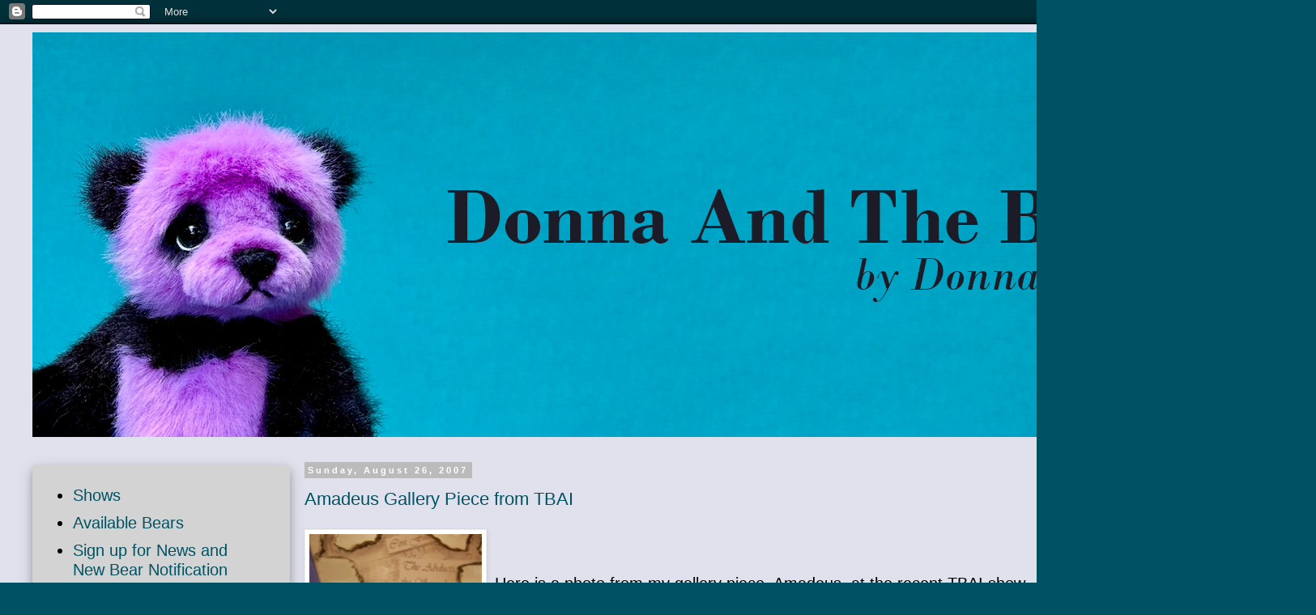

--- FILE ---
content_type: text/html; charset=UTF-8
request_url: http://www.donnaandthebears.com/2007/08/
body_size: 21841
content:
<!DOCTYPE html>
<html class='v2' dir='ltr' lang='en'>
<head>
<link href='https://www.blogger.com/static/v1/widgets/335934321-css_bundle_v2.css' rel='stylesheet' type='text/css'/>
<meta content='width=1100' name='viewport'/>
<meta content='text/html; charset=UTF-8' http-equiv='Content-Type'/>
<meta content='blogger' name='generator'/>
<link href='http://www.donnaandthebears.com/favicon.ico' rel='icon' type='image/x-icon'/>
<link href='http://www.donnaandthebears.com/2007/08/' rel='canonical'/>
<link rel="alternate" type="application/atom+xml" title="Donna and The Bears - Atom" href="http://www.donnaandthebears.com/feeds/posts/default" />
<link rel="alternate" type="application/rss+xml" title="Donna and The Bears - RSS" href="http://www.donnaandthebears.com/feeds/posts/default?alt=rss" />
<link rel="service.post" type="application/atom+xml" title="Donna and The Bears - Atom" href="https://www.blogger.com/feeds/6132292495539723007/posts/default" />
<!--Can't find substitution for tag [blog.ieCssRetrofitLinks]-->
<meta content='http://www.donnaandthebears.com/2007/08/' property='og:url'/>
<meta content='Donna and The Bears' property='og:title'/>
<meta content='' property='og:description'/>
<title>Donna and The Bears: August 2007</title>
<style id='page-skin-1' type='text/css'><!--
/*
-----------------------------------------------
Blogger Template Style
Name:     SimpleF
Designer: Blogger
URL:      www.blogger.com
----------------------------------------------- */
/* Variable definitions
====================
<Variable name="keycolor" description="Main Color" type="color" default="#66bbdd"/>
<Group description="Page Text" selector="body">
<Variable name="body.font" description="Font" type="font"
default="normal normal 12px Arial, Tahoma, Helvetica, FreeSans, sans-serif"/>
<Variable name="body.text.color" description="Text Color" type="color" default="#222222"/>
</Group>
<Group description="Backgrounds" selector=".body-fauxcolumns-outer">
<Variable name="body.background.color" description="Outer Background" type="color" default="#66bbdd"/>
<Variable name="content.background.color" description="Main Background" type="color" default="#ffffff"/>
<Variable name="header.background.color" description="Header Background" type="color" default="transparent"/>
</Group>
<Group description="Links" selector=".main-outer">
<Variable name="link.color" description="Link Color" type="color" default="#2288bb"/>
<Variable name="link.visited.color" description="Visited Color" type="color" default="#888888"/>
<Variable name="link.hover.color" description="Hover Color" type="color" default="#33aaff"/>
</Group>
<Group description="Blog Title" selector=".header h1">
<Variable name="header.font" description="Font" type="font"
default="normal normal 70px Arial, Helvetica, FreeSans, sans-serif"/>
<Variable name="header.text.color" description="Title Color" type="color" default="#000000" />
</Group>
<Group description="Blog Description" selector=".header .description">
<Variable name="description.text.color" description="Description Color" type="color"
default="#777777" />
</Group>
<Group description="Tabs Text" selector=".tabs-inner .widget li a">
<Variable name="tabs.font" description="Font" type="font"
default="normal normal 14px Arial, Tahoma, Helvetica, FreeSans, sans-serif"/>
<Variable name="tabs.text.color" description="Text Color" type="color" default="#999999"/>
<Variable name="tabs.selected.text.color" description="Selected Color" type="color" default="#000000"/>
</Group>
<Group description="Tabs Background" selector=".tabs-outer .PageList">
<Variable name="tabs.background.color" description="Background Color" type="color" default="#f5f5f5"/>
<Variable name="tabs.selected.background.color" description="Selected Color" type="color" default="#eeeeee"/>
</Group>
<Group description="Post Title" selector="h3.post-title, .comments h4">
<Variable name="post.title.font" description="Font" type="font"
default="normal normal 22px Arial, Tahoma, Helvetica, FreeSans, sans-serif"/>
</Group>
<Group description="Date Header" selector=".date-header">
<Variable name="date.header.color" description="Text Color" type="color"
default="#000000"/>
<Variable name="date.header.background.color" description="Background Color" type="color"
default="transparent"/>
<Variable name="date.header.font" description="Text Font" type="font"
default="normal bold 11px Arial, Tahoma, Helvetica, FreeSans, sans-serif"/>
<Variable name="date.header.padding" description="Date Header Padding" type="string" default="inherit"/>
<Variable name="date.header.letterspacing" description="Date Header Letter Spacing" type="string" default="inherit"/>
<Variable name="date.header.margin" description="Date Header Margin" type="string" default="inherit"/>
</Group>
<Group description="Post Footer" selector=".post-footer">
<Variable name="post.footer.text.color" description="Text Color" type="color" default="#666666"/>
<Variable name="post.footer.background.color" description="Background Color" type="color"
default="#f9f9f9"/>
<Variable name="post.footer.border.color" description="Shadow Color" type="color" default="#eeeeee"/>
</Group>
<Group description="Gadgets" selector="h2">
<Variable name="widget.title.font" description="Title Font" type="font"
default="normal bold 11px Arial, Tahoma, Helvetica, FreeSans, sans-serif"/>
<Variable name="widget.title.text.color" description="Title Color" type="color" default="#000000"/>
<Variable name="widget.alternate.text.color" description="Alternate Color" type="color" default="#999999"/>
</Group>
<Group description="Images" selector=".main-inner">
<Variable name="image.background.color" description="Background Color" type="color" default="#ffffff"/>
<Variable name="image.border.color" description="Border Color" type="color" default="#eeeeee"/>
<Variable name="image.text.color" description="Caption Text Color" type="color" default="#000000"/>
</Group>
<Group description="Accents" selector=".content-inner">
<Variable name="body.rule.color" description="Separator Line Color" type="color" default="#eeeeee"/>
<Variable name="tabs.border.color" description="Tabs Border Color" type="color" default="transparent"/>
</Group>
<Variable name="body.background" description="Body Background" type="background"
color="#ffffff" default="$(color) none repeat scroll top left"/>
<Variable name="body.background.override" description="Body Background Override" type="string" default=""/>
<Variable name="body.background.gradient.cap" description="Body Gradient Cap" type="url"
default="url(https://resources.blogblog.com/blogblog/data/1kt/simple/gradients_light.png)"/>
<Variable name="body.background.gradient.tile" description="Body Gradient Tile" type="url"
default="url(https://resources.blogblog.com/blogblog/data/1kt/simple/body_gradient_tile_light.png)"/>
<Variable name="content.background.color.selector" description="Content Background Color Selector" type="string" default=".content-inner"/>
<Variable name="content.padding" description="Content Padding" type="length" default="10px" min="0" max="100px"/>
<Variable name="content.padding.horizontal" description="Content Horizontal Padding" type="length" default="10px" min="0" max="100px"/>
<Variable name="content.shadow.spread" description="Content Shadow Spread" type="length" default="40px" min="0" max="100px"/>
<Variable name="content.shadow.spread.webkit" description="Content Shadow Spread (WebKit)" type="length" default="5px" min="0" max="100px"/>
<Variable name="content.shadow.spread.ie" description="Content Shadow Spread (IE)" type="length" default="10px" min="0" max="100px"/>
<Variable name="main.border.width" description="Main Border Width" type="length" default="0" min="0" max="10px"/>
<Variable name="header.background.gradient" description="Header Gradient" type="url" default="none"/>
<Variable name="header.shadow.offset.left" description="Header Shadow Offset Left" type="length" default="-1px" min="-50px" max="50px"/>
<Variable name="header.shadow.offset.top" description="Header Shadow Offset Top" type="length" default="-1px" min="-50px" max="50px"/>
<Variable name="header.shadow.spread" description="Header Shadow Spread" type="length" default="1px" min="0" max="100px"/>
<Variable name="header.padding" description="Header Padding" type="length" default="30px" min="0" max="100px"/>
<Variable name="header.border.size" description="Header Border Size" type="length" default="1px" min="0" max="10px"/>
<Variable name="header.bottom.border.size" description="Header Bottom Border Size" type="length" default="1px" min="0" max="10px"/>
<Variable name="header.border.horizontalsize" description="Header Horizontal Border Size" type="length" default="0" min="0" max="10px"/>
<Variable name="description.text.size" description="Description Text Size" type="string" default="140%"/>
<Variable name="tabs.margin.top" description="Tabs Margin Top" type="length" default="0" min="0" max="100px"/>
<Variable name="tabs.margin.side" description="Tabs Side Margin" type="length" default="30px" min="0" max="100px"/>
<Variable name="tabs.background.gradient" description="Tabs Background Gradient" type="url"
default="url(https://resources.blogblog.com/blogblog/data/1kt/simple/gradients_light.png)"/>
<Variable name="tabs.border.width" description="Tabs Border Width" type="length" default="1px" min="0" max="10px"/>
<Variable name="tabs.bevel.border.width" description="Tabs Bevel Border Width" type="length" default="1px" min="0" max="10px"/>
<Variable name="post.margin.bottom" description="Post Bottom Margin" type="length" default="25px" min="0" max="100px"/>
<Variable name="image.border.small.size" description="Image Border Small Size" type="length" default="2px" min="0" max="10px"/>
<Variable name="image.border.large.size" description="Image Border Large Size" type="length" default="5px" min="0" max="10px"/>
<Variable name="page.width.selector" description="Page Width Selector" type="string" default=".region-inner"/>
<Variable name="page.width" description="Page Width" type="string" default="auto"/>
<Variable name="main.section.margin" description="Main Section Margin" type="length" default="15px" min="0" max="100px"/>
<Variable name="main.padding" description="Main Padding" type="length" default="15px" min="0" max="100px"/>
<Variable name="main.padding.top" description="Main Padding Top" type="length" default="30px" min="0" max="100px"/>
<Variable name="main.padding.bottom" description="Main Padding Bottom" type="length" default="30px" min="0" max="100px"/>
<Variable name="paging.background"
color="#ffffff"
description="Background of blog paging area" type="background"
default="transparent none no-repeat scroll top center"/>
<Variable name="footer.bevel" description="Bevel border length of footer" type="length" default="0" min="0" max="10px"/>
<Variable name="mobile.background.overlay" description="Mobile Background Overlay" type="string"
default="transparent none repeat scroll top left"/>
<Variable name="mobile.background.size" description="Mobile Background Size" type="string" default="auto"/>
<Variable name="mobile.button.color" description="Mobile Button Color" type="color" default="#ffffff" />
<Variable name="startSide" description="Side where text starts in blog language" type="automatic" default="left"/>
<Variable name="endSide" description="Side where text ends in blog language" type="automatic" default="right"/>
*/
/* Content
----------------------------------------------- */
body {
font: normal normal 18px 'Trebuchet MS', Trebuchet, Verdana, sans-serif;
color: #000000;
background: #005262;
padding: 0 0 0 0;
}
html body .region-inner {
min-width: 0;
max-width: 100%;
width: auto;
}
.column-left-inner {
background: #D3D3D3;
box-shadow: 0 4px 8px 0 rgba(0, 0, 0, 0.2), 0 6px 20px 0 rgba(0, 0, 0, 0.19);
border-radius: 5px 5px 5px 5px;
}
ul.left {
padding: 20px;
font-size: 20px;
}
h2 {
font-size: 22px;
}
a:link {
text-decoration:none;
color: #005262;
}
a:visited {
text-decoration:none;
color: #888888;
}
a:hover {
text-decoration:underline;
color: #33aaff;
}
.body-fauxcolumn-outer .fauxcolumn-inner {
background: transparent none repeat scroll top left;
_background-image: none;
}
.body-fauxcolumn-outer .cap-top {
position: absolute;
z-index: 1;
height: 400px;
width: 100%;
}
.body-fauxcolumn-outer .cap-top .cap-left {
width: 100%;
background: transparent none repeat-x scroll top left;
_background-image: none;
}
.content-outer {
-moz-box-shadow: 0 0 0 rgba(0, 0, 0, .15);
-webkit-box-shadow: 0 0 0 rgba(0, 0, 0, .15);
-goog-ms-box-shadow: 0 0 0 #333333;
box-shadow: 0 0 0 rgba(0, 0, 0, .15);
margin-bottom: 1px;
}
.content-inner {
padding: 10px 40px;
box-shadow: 0 4px 8px 0 rgba(0, 0, 0, 5), 0 6px 20px 0 rgba(0, 0, 0, 1);
}
.content-inner {
background-color:  #e1e1ed;
}
/* Header
----------------------------------------------- */
.header-outer {
background: transparent none repeat-x scroll 0 -400px;
_background-image: none;
}
.Header h1 {
font: normal normal 60px Luminari,Trebuchet,Verdana,sans-serif;
color: #1A4D5E;
text-shadow: 0 0 0 rgba(0, 0, 0, .2);
}
.Header h1 a {
color: #1A4D5E;
}
.Header .description {
font-size: 18px;
color: #000000;
}
.header-inner .Header .titlewrapper {
padding: 22px 0;
}
.header-inner .Header .descriptionwrapper {
padding: 0 0;
}
/* Tabs
----------------------------------------------- */
.tabs-inner .section:first-child {
border-top: 0 solid #dddddd;
}
.tabs-inner .section:first-child ul {
margin-top: -1px;
border-top: 1px solid #dddddd;
border-left: 1px solid #dddddd;
border-right: 1px solid #dddddd;
}
.tabs-inner .widget ul {
background: transparent none repeat-x scroll 0 -800px;
_background-image: none;
border-bottom: 1px solid #dddddd;
margin-top: 0;
margin-left: -30px;
margin-right: -30px;
}
.tabs-inner .widget li a {
display: inline-block;
padding: .6em 1em;
font: normal normal 12px 'Trebuchet MS', Trebuchet, Verdana, sans-serif;
color: #000000;
border-left: 1px solid #ffffff;
border-right: 1px solid #dddddd;
}
.tabs-inner .widget li:first-child a {
border-left: none;
}
.tabs-inner .widget li.selected a, .tabs-inner .widget li a:hover {
color: #000000;
background-color: #eeeeee;
text-decoration: none;
}
/* Columns
----------------------------------------------- */
.main-outer {
border-top: 0 solid transparent;
}
.fauxcolumn-left-outer .fauxcolumn-inner {
border-right: 2px solid none;
}
.fauxcolumn-right-outer .fauxcolumn-inner {
border-left: 2px solid grey;
}
/* Headings
----------------------------------------------- */
div.widget > h2,
div.widget h2.title {
margin: 0 0 1em 0;
font: normal bold 11px 'Trebuchet MS',Trebuchet,Verdana,sans-serif;
color: #000000;
}
/* Widgets
----------------------------------------------- */
.widget .zippy {
color: #999999;
text-shadow: 2px 2px 1px rgba(0, 0, 0, .1);
}
.widget .popular-posts ul {
list-style: none;
}
/* Posts
----------------------------------------------- */
h2.date-header {
font: normal bold 11px Arial, Tahoma, Helvetica, FreeSans, sans-serif;
}
.date-header span {
background-color: #bbbbbb;
color: #ffffff;
padding: 0.4em;
letter-spacing: 3px;
margin: inherit;
}
.main-inner {
padding-top: 35px;
padding-bottom: 65px;
}
.main-inner .column-center-inner {
padding: 0 0;
}
.main-inner .column-center-inner .section {
margin: 0 1em;
}
.post {
margin: 0 0 45px 0;
}
h3.post-title, .comments h4 {
font: normal normal 22px 'Trebuchet MS',Trebuchet,Verdana,sans-serif;
margin: .75em 0 0;
}
.post-body {
font-size: 110%;
line-height: 1.4;
position: relative;
}
.post-body img, .post-body .tr-caption-container, .Profile img, .Image img,
.BlogList .item-thumbnail img {
padding: 2px;
background: #ffffff;
border: 1px solid #eeeeee;
-moz-box-shadow: 1px 1px 5px rgba(0, 0, 0, .1);
-webkit-box-shadow: 1px 1px 5px rgba(0, 0, 0, .1);
box-shadow: 1px 1px 5px rgba(0, 0, 0, .1);
}
.post-body img, .post-body .tr-caption-container {
padding: 5px;
}
.post-body .tr-caption-container {
color: #666666;
}
.post-body .tr-caption-container img {
padding: 0;
background: transparent;
border: none;
-moz-box-shadow: 0 0 0 rgba(0, 0, 0, .1);
-webkit-box-shadow: 0 0 0 rgba(0, 0, 0, .1);
box-shadow: 0 0 0 rgba(0, 0, 0, .1);
}
.post-header {
margin: 0 0 1.5em;
line-height: 1.6;
font-size: 90%;
}
.post-footer {
margin: 20px -2px 0;
padding: 5px 10px;
color: #666666;
background-color: #eeeeee;
border-bottom: 1px solid #eeeeee;
line-height: 1.6;
font-size: 90%;
}
#comments .comment-author {
padding-top: 1.5em;
border-top: 1px solid transparent;
background-position: 0 1.5em;
}
#comments .comment-author:first-child {
padding-top: 0;
border-top: none;
}
.avatar-image-container {
margin: .2em 0 0;
}
#comments .avatar-image-container img {
border: 1px solid #eeeeee;
}
/* Comments
----------------------------------------------- */
.comments .comments-content .icon.blog-author {
background-repeat: no-repeat;
background-image: url([data-uri]);
}
.comments .comments-content .loadmore a {
border-top: 1px solid #999999;
border-bottom: 1px solid #999999;
}
.comments .comment-thread.inline-thread {
background-color: #eeeeee;
}
.comments .continue {
border-top: 2px solid #999999;
}
/* Accents
---------------------------------------------- */
.section-columns td.columns-cell {
border-left: 1px solid transparent;
}
.blog-pager {
background: transparent url(https://resources.blogblog.com/blogblog/data/1kt/simple/paging_dot.png) repeat-x scroll top center;
}
.blog-pager-older-link, .home-link,
.blog-pager-newer-link {
background-color: #ffffff;
padding: 5px;
}
.footer-outer {
border-top: 1px dashed #bbbbbb;
}
/* Mobile
----------------------------------------------- */
body.mobile  {
background-size: auto;
}
.mobile .body-fauxcolumn-outer {
background: transparent none repeat scroll top left;
}
.mobile .body-fauxcolumn-outer .cap-top {
background-size: 100% auto;
}
.mobile .content-outer {
-webkit-box-shadow: 0 0 3px rgba(0, 0, 0, .15);
box-shadow: 0 0 3px rgba(0, 0, 0, .15);
}
.mobile .tabs-inner .widget ul {
margin-left: 0;
margin-right: 0;
}
.mobile .post {
margin: 0;
}
.mobile .main-inner .column-center-inner .section {
margin: 0;
}
.mobile .date-header span {
padding: 0.1em 10px;
margin: 0 -10px;
}
.mobile h3.post-title {
margin: 0;
}
.mobile .blog-pager {
background: transparent none no-repeat scroll top center;
}
.mobile .footer-outer {
border-top: none;
}
.mobile .main-inner, .mobile .footer-inner {
background-color: #ffffff;
}
.mobile-index-contents {
color: #000000;
}
.mobile-link-button {
background-color: #2288bb;
}
.mobile-link-button a:link, .mobile-link-button a:visited {
color: #ffffff;
}
.mobile .tabs-inner .section:first-child {
border-top: none;
}
.mobile .tabs-inner .PageList .widget-content {
background-color: #eeeeee;
color: #000000;
border-top: 1px solid #dddddd;
border-bottom: 1px solid #dddddd;
}
.mobile .tabs-inner .PageList .widget-content .pagelist-arrow {
border-left: 1px solid #dddddd;
}
.Header { text-align: center; }
--></style>
<style id='template-skin-1' type='text/css'><!--
body {
min-width: 1600px;
}
.content-outer, .content-fauxcolumn-outer, .region-inner {
min-width: 1600px;
max-width: 1600px;
_width: 1600px;
}
.main-inner .columns {
padding-left: 318px;
padding-right: 265px;
}
.main-inner .fauxcolumn-center-outer {
left: 318px;
right: 265px;
/* IE6 does not respect left and right together */
_width: expression(this.parentNode.offsetWidth -
parseInt("318px") -
parseInt("265px") + 'px');
}
.main-inner .fauxcolumn-left-outer {
width: 318px;
}
.main-inner .fauxcolumn-right-outer {
width: 265px;
}
.main-inner .column-left-outer {
width: 318px;
right: 100%;
margin-left: -318px;
}
.main-inner .column-right-outer {
width: 265px;
margin-right: -265px;
}
#layout {
min-width: 0;
}
#layout .content-outer {
min-width: 0;
width: 800px;
}
#layout .region-inner {
min-width: 0;
width: auto;
}
body#layout div.add_widget {
padding: 8px;
}
body#layout div.add_widget a {
margin-left: 32px;
}
--></style>
<link href='https://www.blogger.com/dyn-css/authorization.css?targetBlogID=6132292495539723007&amp;zx=e21a6e64-0683-43d0-a38d-02a39f8c8e5a' media='none' onload='if(media!=&#39;all&#39;)media=&#39;all&#39;' rel='stylesheet'/><noscript><link href='https://www.blogger.com/dyn-css/authorization.css?targetBlogID=6132292495539723007&amp;zx=e21a6e64-0683-43d0-a38d-02a39f8c8e5a' rel='stylesheet'/></noscript>
<meta name='google-adsense-platform-account' content='ca-host-pub-1556223355139109'/>
<meta name='google-adsense-platform-domain' content='blogspot.com'/>

</head>
<body class='loading'>
<div class='navbar section' id='navbar' name='Navbar'><div class='widget Navbar' data-version='1' id='Navbar1'><script type="text/javascript">
    function setAttributeOnload(object, attribute, val) {
      if(window.addEventListener) {
        window.addEventListener('load',
          function(){ object[attribute] = val; }, false);
      } else {
        window.attachEvent('onload', function(){ object[attribute] = val; });
      }
    }
  </script>
<div id="navbar-iframe-container"></div>
<script type="text/javascript" src="https://apis.google.com/js/platform.js"></script>
<script type="text/javascript">
      gapi.load("gapi.iframes:gapi.iframes.style.bubble", function() {
        if (gapi.iframes && gapi.iframes.getContext) {
          gapi.iframes.getContext().openChild({
              url: 'https://www.blogger.com/navbar/6132292495539723007?origin\x3dhttp://www.donnaandthebears.com',
              where: document.getElementById("navbar-iframe-container"),
              id: "navbar-iframe"
          });
        }
      });
    </script><script type="text/javascript">
(function() {
var script = document.createElement('script');
script.type = 'text/javascript';
script.src = '//pagead2.googlesyndication.com/pagead/js/google_top_exp.js';
var head = document.getElementsByTagName('head')[0];
if (head) {
head.appendChild(script);
}})();
</script>
</div></div>
<div class='body-fauxcolumns'>
<div class='fauxcolumn-outer body-fauxcolumn-outer'>
<div class='cap-top'>
<div class='cap-left'></div>
<div class='cap-right'></div>
</div>
<div class='fauxborder-left'>
<div class='fauxborder-right'></div>
<div class='fauxcolumn-inner'>
</div>
</div>
<div class='cap-bottom'>
<div class='cap-left'></div>
<div class='cap-right'></div>
</div>
</div>
</div>
<div class='content'>
<div class='content-fauxcolumns'>
<div class='fauxcolumn-outer content-fauxcolumn-outer'>
<div class='cap-top'>
<div class='cap-left'></div>
<div class='cap-right'></div>
</div>
<div class='fauxborder-left'>
<div class='fauxborder-right'></div>
<div class='fauxcolumn-inner'>
</div>
</div>
<div class='cap-bottom'>
<div class='cap-left'></div>
<div class='cap-right'></div>
</div>
</div>
</div>
<div class='content-outer'>
<div class='content-cap-top cap-top'>
<div class='cap-left'></div>
<div class='cap-right'></div>
</div>
<div class='fauxborder-left content-fauxborder-left'>
<div class='fauxborder-right content-fauxborder-right'></div>
<div class='content-inner'>
<header>
<div class='header-outer'>
<div class='header-cap-top cap-top'>
<div class='cap-left'></div>
<div class='cap-right'></div>
</div>
<div class='fauxborder-left header-fauxborder-left'>
<div class='fauxborder-right header-fauxborder-right'></div>
<div class='region-inner header-inner'>
<div class='header section' id='header' name='Header'><div class='widget Header' data-version='1' id='Header1'>
<div id='header-inner'>
<a href='http://www.donnaandthebears.com/' style='display: block'>
<img alt='Donna and The Bears' height='500px; ' id='Header1_headerimg' src='https://blogger.googleusercontent.com/img/a/AVvXsEhy80eETe0Y5oEGHcREmf1QpHdBXao2Pvv0ILNLJEoW2KTb6F7ixBSm8ACgE_pl28iYx26qsT230YrZJDO8qCyAMm60Cu4crE2jYPxuXUchI6JWhpKsc1iSl8jN63vyljz7LvS8UYenar0ChivI-PRd2egH62zaGiARGh5qcHqC9DQGkHTUoNYSYmHTQxBJ=s1500' style='display: block' width='1500px; '/>
</a>
</div>
</div></div>
</div>
</div>
<div class='header-cap-bottom cap-bottom'>
<div class='cap-left'></div>
<div class='cap-right'></div>
</div>
</div>
</header>
<div class='tabs-outer'>
<div class='tabs-cap-top cap-top'>
<div class='cap-left'></div>
<div class='cap-right'></div>
</div>
<div class='fauxborder-left tabs-fauxborder-left'>
<div class='fauxborder-right tabs-fauxborder-right'></div>
<div class='region-inner tabs-inner'>
<div class='tabs no-items section' id='crosscol' name='Cross-Column'></div>
<div class='tabs no-items section' id='crosscol-overflow' name='Cross-Column 2'></div>
</div>
</div>
<div class='tabs-cap-bottom cap-bottom'>
<div class='cap-left'></div>
<div class='cap-right'></div>
</div>
</div>
<div class='main-outer'>
<div class='main-cap-top cap-top'>
<div class='cap-left'></div>
<div class='cap-right'></div>
</div>
<div class='fauxborder-left main-fauxborder-left'>
<div class='fauxborder-right main-fauxborder-right'></div>
<div class='region-inner main-inner'>
<div class='columns fauxcolumns'>
<div class='fauxcolumn-outer fauxcolumn-center-outer'>
<div class='cap-top'>
<div class='cap-left'></div>
<div class='cap-right'></div>
</div>
<div class='fauxborder-left'>
<div class='fauxborder-right'></div>
<div class='fauxcolumn-inner'>
</div>
</div>
<div class='cap-bottom'>
<div class='cap-left'></div>
<div class='cap-right'></div>
</div>
</div>
<div class='fauxcolumn-outer fauxcolumn-left-outer'>
<div class='cap-top'>
<div class='cap-left'></div>
<div class='cap-right'></div>
</div>
<div class='fauxborder-left'>
<div class='fauxborder-right'></div>
<div class='fauxcolumn-inner'>
</div>
</div>
<div class='cap-bottom'>
<div class='cap-left'></div>
<div class='cap-right'></div>
</div>
</div>
<div class='fauxcolumn-outer fauxcolumn-right-outer'>
<div class='cap-top'>
<div class='cap-left'></div>
<div class='cap-right'></div>
</div>
<div class='fauxborder-left'>
<div class='fauxborder-right'></div>
<div class='fauxcolumn-inner'>
</div>
</div>
<div class='cap-bottom'>
<div class='cap-left'></div>
<div class='cap-right'></div>
</div>
</div>
<!-- corrects IE6 width calculation -->
<div class='columns-inner'>
<div class='column-center-outer'>
<div class='column-center-inner'>
<div class='main section' id='main' name='Main'><div class='widget Blog' data-version='1' id='Blog1'>
<div class='blog-posts hfeed'>

          <div class="date-outer">
        
<h2 class='date-header'><span>Sunday, August 26, 2007</span></h2>

          <div class="date-posts">
        
<div class='post-outer'>
<div class='post hentry uncustomized-post-template' itemprop='blogPost' itemscope='itemscope' itemtype='http://schema.org/BlogPosting'>
<meta content='https://blogger.googleusercontent.com/img/b/R29vZ2xl/AVvXsEif1W3jRZJ_PerNEjIVipR6f4n2C36Uw0ocxqs5rjOUJSuQ7uYX8TEPRFA6Rz2CkbktE_GTkf-qLIp6gf6-yFaOzZG9UQrG6OU05KTPNaFx6QTYQdu1wfJ1wrDn2hF4FEy-cAWbcv-D6yg/s320/Young+Amadeus+and+Leopold.jpg' itemprop='image_url'/>
<meta content='6132292495539723007' itemprop='blogId'/>
<meta content='2278452819007816921' itemprop='postId'/>
<a name='2278452819007816921'></a>
<h3 class='post-title entry-title' itemprop='name'>
<a href='http://www.donnaandthebears.com/2007/08/amadeus-gallery-piece-from-tbai.html'>Amadeus Gallery Piece from TBAI</a>
</h3>
<div class='post-header'>
<div class='post-header-line-1'></div>
</div>
<div class='post-body entry-content' id='post-body-2278452819007816921' itemprop='description articleBody'>
<a href="https://blogger.googleusercontent.com/img/b/R29vZ2xl/AVvXsEif1W3jRZJ_PerNEjIVipR6f4n2C36Uw0ocxqs5rjOUJSuQ7uYX8TEPRFA6Rz2CkbktE_GTkf-qLIp6gf6-yFaOzZG9UQrG6OU05KTPNaFx6QTYQdu1wfJ1wrDn2hF4FEy-cAWbcv-D6yg/s1600-h/Young+Amadeus+and+Leopold.jpg"><img alt="" border="0" id="BLOGGER_PHOTO_ID_5103076273151232546" src="https://blogger.googleusercontent.com/img/b/R29vZ2xl/AVvXsEif1W3jRZJ_PerNEjIVipR6f4n2C36Uw0ocxqs5rjOUJSuQ7uYX8TEPRFA6Rz2CkbktE_GTkf-qLIp6gf6-yFaOzZG9UQrG6OU05KTPNaFx6QTYQdu1wfJ1wrDn2hF4FEy-cAWbcv-D6yg/s320/Young+Amadeus+and+Leopold.jpg" style="FLOAT: left; MARGIN: 0px 10px 10px 0px; CURSOR: hand" /></a><br /><br /><div>Here is a photo from my gallery piece, Amadeus, at the recent TBAI show. Young Amadeus is about 5 inches tall and stands atop a harpsichord bench wearing a dashing suit of silk dupioni with swarovski crystals as trim. He has a lace collar and wears silk stockings with shiny black shoes. The shoes have swarovski crystals on them as well. You will note a "wig" of wool worn by both Amadeus and his father Leopold. Leopold's outfit is made of brown wool and has a lace collar. In addition to both bears, I also made the harpsichord and bench. Historic note: In Mozart's day, the keys on the harpsichord were black with the sharps being white. The harpsichord is made from polymer clay in gingerbread house fashion. I used wood venere for the outside afixed over the clay base. You can see some of the background which was a shadow box filled with pages from Mozart's Requiem and the titles of his most famous work. <a href="https://blogger.googleusercontent.com/img/b/R29vZ2xl/AVvXsEjb70xsQK6PyEm5PJdtEZtyX2sVCYXMriQipSxHT28FbuUSWX4kq67LSlsZS_-2T3OREK2h_zDcqGViGSNiqrQtx1wV2-H5iBw02zlvZp8sXpjQKqCLnsTRGuCj3LeEgOjGdwBCuth8tEs/s1600-h/TBAI+2007+071.jpg"><img alt="" border="0" height="239" id="BLOGGER_PHOTO_ID_5103078089922398770" src="https://blogger.googleusercontent.com/img/b/R29vZ2xl/AVvXsEjb70xsQK6PyEm5PJdtEZtyX2sVCYXMriQipSxHT28FbuUSWX4kq67LSlsZS_-2T3OREK2h_zDcqGViGSNiqrQtx1wV2-H5iBw02zlvZp8sXpjQKqCLnsTRGuCj3LeEgOjGdwBCuth8tEs/s320/TBAI+2007+071.jpg" style="FLOAT: left; MARGIN: 0px 10px 10px 0px; WIDTH: 3px; CURSOR: hand; HEIGHT: 11px" width="362" /></a></div>
<div style='clear: both;'></div>
</div>
<div class='post-footer'>
<div class='post-footer-line post-footer-line-1'>
<span class='post-author vcard'>
Posted by
<span class='fn' itemprop='author' itemscope='itemscope' itemtype='http://schema.org/Person'>
<meta content='https://www.blogger.com/profile/13898474208160618610' itemprop='url'/>
<a class='g-profile' href='https://www.blogger.com/profile/13898474208160618610' rel='author' title='author profile'>
<span itemprop='name'>Donna Griffin</span>
</a>
</span>
</span>
<span class='post-timestamp'>
at
<meta content='http://www.donnaandthebears.com/2007/08/amadeus-gallery-piece-from-tbai.html' itemprop='url'/>
<a class='timestamp-link' href='http://www.donnaandthebears.com/2007/08/amadeus-gallery-piece-from-tbai.html' rel='bookmark' title='permanent link'><abbr class='published' itemprop='datePublished' title='2007-08-26T14:14:00-04:00'>2:14&#8239;PM</abbr></a>
</span>
<span class='post-comment-link'>
<a class='comment-link' href='https://www.blogger.com/comment/fullpage/post/6132292495539723007/2278452819007816921' onclick=''>
1 comment:
  </a>
</span>
<span class='post-icons'>
<span class='item-control blog-admin pid-1632135663'>
<a href='https://www.blogger.com/post-edit.g?blogID=6132292495539723007&postID=2278452819007816921&from=pencil' title='Edit Post'>
<img alt='' class='icon-action' height='18' src='https://resources.blogblog.com/img/icon18_edit_allbkg.gif' width='18'/>
</a>
</span>
</span>
<div class='post-share-buttons goog-inline-block'>
</div>
</div>
<div class='post-footer-line post-footer-line-2'>
<span class='post-labels'>
</span>
</div>
<div class='post-footer-line post-footer-line-3'>
<span class='post-location'>
</span>
</div>
</div>
</div>
</div>

          </div></div>
        

          <div class="date-outer">
        
<h2 class='date-header'><span>Monday, August 20, 2007</span></h2>

          <div class="date-posts">
        
<div class='post-outer'>
<div class='post hentry uncustomized-post-template' itemprop='blogPost' itemscope='itemscope' itemtype='http://schema.org/BlogPosting'>
<meta content='6132292495539723007' itemprop='blogId'/>
<meta content='3982308247306459631' itemprop='postId'/>
<a name='3982308247306459631'></a>
<h3 class='post-title entry-title' itemprop='name'>
<a href='http://www.donnaandthebears.com/2007/08/what-week.html'>What a week!</a>
</h3>
<div class='post-header'>
<div class='post-header-line-1'></div>
</div>
<div class='post-body entry-content' id='post-body-3982308247306459631' itemprop='description articleBody'>
This past week has just been overwhelming! My friend, Penny, called Monday last with news that my two Golden Teddy Nominations each won the Golden Teddy Award! The announcement was made at the Expo show the week before. All the winners can be seen on the Teddy Bear Review Website.<br />I've just returned from TBAI where my Gallery Piece - Amadeus - won the Peoples' Choice Award! I am so grateful to all this wonderful support. As long as folks keep liking my bears - I get to keep making them! How grand is that!<br />I'll try to post a photo of little Amadeus here soon!
<div style='clear: both;'></div>
</div>
<div class='post-footer'>
<div class='post-footer-line post-footer-line-1'>
<span class='post-author vcard'>
Posted by
<span class='fn' itemprop='author' itemscope='itemscope' itemtype='http://schema.org/Person'>
<meta content='https://www.blogger.com/profile/13898474208160618610' itemprop='url'/>
<a class='g-profile' href='https://www.blogger.com/profile/13898474208160618610' rel='author' title='author profile'>
<span itemprop='name'>Donna Griffin</span>
</a>
</span>
</span>
<span class='post-timestamp'>
at
<meta content='http://www.donnaandthebears.com/2007/08/what-week.html' itemprop='url'/>
<a class='timestamp-link' href='http://www.donnaandthebears.com/2007/08/what-week.html' rel='bookmark' title='permanent link'><abbr class='published' itemprop='datePublished' title='2007-08-20T10:54:00-04:00'>10:54&#8239;AM</abbr></a>
</span>
<span class='post-comment-link'>
<a class='comment-link' href='https://www.blogger.com/comment/fullpage/post/6132292495539723007/3982308247306459631' onclick=''>
No comments:
  </a>
</span>
<span class='post-icons'>
<span class='item-control blog-admin pid-1632135663'>
<a href='https://www.blogger.com/post-edit.g?blogID=6132292495539723007&postID=3982308247306459631&from=pencil' title='Edit Post'>
<img alt='' class='icon-action' height='18' src='https://resources.blogblog.com/img/icon18_edit_allbkg.gif' width='18'/>
</a>
</span>
</span>
<div class='post-share-buttons goog-inline-block'>
</div>
</div>
<div class='post-footer-line post-footer-line-2'>
<span class='post-labels'>
</span>
</div>
<div class='post-footer-line post-footer-line-3'>
<span class='post-location'>
</span>
</div>
</div>
</div>
</div>

          </div></div>
        

          <div class="date-outer">
        
<h2 class='date-header'><span>Wednesday, August 15, 2007</span></h2>

          <div class="date-posts">
        
<div class='post-outer'>
<div class='post hentry uncustomized-post-template' itemprop='blogPost' itemscope='itemscope' itemtype='http://schema.org/BlogPosting'>
<meta content='https://blogger.googleusercontent.com/img/b/R29vZ2xl/AVvXsEgbM4l0y9m8osELAz6YfPdsPRUlynOL-TeK2Ny-79c_m2LF1XAbM9A2WhtXnyrUUVfsFklKVkfsRQDc9-y33uszof1SV_-NC5UMRxdlbIiG-wzflyLk6mVgaimMSwWVWrRNYDz-tSokl0w/s320/Blog+Storybook+2.jpg' itemprop='image_url'/>
<meta content='6132292495539723007' itemprop='blogId'/>
<meta content='3027670467470380489' itemprop='postId'/>
<a name='3027670467470380489'></a>
<h3 class='post-title entry-title' itemprop='name'>
<a href='http://www.donnaandthebears.com/2007/08/bears-on-their-way-to-tbai.html'>Bears on their way to TBAI!</a>
</h3>
<div class='post-header'>
<div class='post-header-line-1'></div>
</div>
<div class='post-body entry-content' id='post-body-3027670467470380489' itemprop='description articleBody'>
<a href="https://blogger.googleusercontent.com/img/b/R29vZ2xl/AVvXsEgbM4l0y9m8osELAz6YfPdsPRUlynOL-TeK2Ny-79c_m2LF1XAbM9A2WhtXnyrUUVfsFklKVkfsRQDc9-y33uszof1SV_-NC5UMRxdlbIiG-wzflyLk6mVgaimMSwWVWrRNYDz-tSokl0w/s1600-h/Blog+Storybook+2.jpg"><img alt="" border="0" id="BLOGGER_PHOTO_ID_5099093580042422802" src="https://blogger.googleusercontent.com/img/b/R29vZ2xl/AVvXsEgbM4l0y9m8osELAz6YfPdsPRUlynOL-TeK2Ny-79c_m2LF1XAbM9A2WhtXnyrUUVfsFklKVkfsRQDc9-y33uszof1SV_-NC5UMRxdlbIiG-wzflyLk6mVgaimMSwWVWrRNYDz-tSokl0w/s320/Blog+Storybook+2.jpg" style="FLOAT: left; MARGIN: 0px 10px 10px 0px; CURSOR: hand" /></a><br /><div><a href="https://blogger.googleusercontent.com/img/b/R29vZ2xl/AVvXsEhIn7cut77zc6DVHXb32t9NhK59FR8mqVQu514QzSorD5azgMsIQs9-FkwvF6YKykKGRraajOzSnuc9gUBxI1EtWloQr3HyH4z4P16G-vnPhBne9FbFgRT96tkV-BdgUJavhWtoC_2hDUQ/s1600-h/Blog+Storybook+5.jpg"><img alt="" border="0" id="BLOGGER_PHOTO_ID_5099093322344385026" src="https://blogger.googleusercontent.com/img/b/R29vZ2xl/AVvXsEhIn7cut77zc6DVHXb32t9NhK59FR8mqVQu514QzSorD5azgMsIQs9-FkwvF6YKykKGRraajOzSnuc9gUBxI1EtWloQr3HyH4z4P16G-vnPhBne9FbFgRT96tkV-BdgUJavhWtoC_2hDUQ/s320/Blog+Storybook+5.jpg" style="FLOAT: left; MARGIN: 0px 10px 10px 0px; CURSOR: hand" /></a><br /><br /><div><a href="https://blogger.googleusercontent.com/img/b/R29vZ2xl/AVvXsEilO0sl21ZGz7CpnZ_oBKURZnJr7TKAuLnd3poOUDk0jNQXYdEPFZ16qMEn-FzbYeeGJr8wa7C6BIHN7b0q34HF3dpO_yh_gQh8AdVLGHnM47fUm8RQ-r2D3qhANz1J2P3954EGhueAVRE/s1600-h/Blog+Storybook+4.jpg"><img alt="" border="0" id="BLOGGER_PHOTO_ID_5099093094711118322" src="https://blogger.googleusercontent.com/img/b/R29vZ2xl/AVvXsEilO0sl21ZGz7CpnZ_oBKURZnJr7TKAuLnd3poOUDk0jNQXYdEPFZ16qMEn-FzbYeeGJr8wa7C6BIHN7b0q34HF3dpO_yh_gQh8AdVLGHnM47fUm8RQ-r2D3qhANz1J2P3954EGhueAVRE/s320/Blog+Storybook+4.jpg" style="FLOAT: left; MARGIN: 0px 10px 10px 0px; CURSOR: hand" /></a><br /><br /><br /><div><a href="https://blogger.googleusercontent.com/img/b/R29vZ2xl/AVvXsEh7Vdztvfd-Ra6aTWGgFLnWsYFUtH9nXwRcDc5gcMiTBT07BKuofwnSP53TbBJbAUdKdz1tBj3xi9zZBDkfrpa1K9EL6Q3EuUTNpig2A0M0qnFi_7W6LFwgJwHv_Ixly9uyX_BtzyBYQtU/s1600-h/Blog+Storybook+3.jpg"><img alt="" border="0" id="BLOGGER_PHOTO_ID_5099092845603015138" src="https://blogger.googleusercontent.com/img/b/R29vZ2xl/AVvXsEh7Vdztvfd-Ra6aTWGgFLnWsYFUtH9nXwRcDc5gcMiTBT07BKuofwnSP53TbBJbAUdKdz1tBj3xi9zZBDkfrpa1K9EL6Q3EuUTNpig2A0M0qnFi_7W6LFwgJwHv_Ixly9uyX_BtzyBYQtU/s320/Blog+Storybook+3.jpg" style="FLOAT: left; MARGIN: 0px 10px 10px 0px; CURSOR: hand" /></a><br /><br /><br /><br /><div><a href="https://blogger.googleusercontent.com/img/b/R29vZ2xl/AVvXsEiQujyOQ6JwEBxmtbpIPu6CW9eNrqUTBaCyAbx9F183-rxzMhmWl2lBCF6_2fOX7mS_Sju9fGvUUv-CF_BJRcQnHn_AS5xjUbFIocAm3E0W_DvdqbQnuHtIzYe82K2oXT9vQJH8I0YPv_Q/s1600-h/Blog+Storybook+1.jpg"><img alt="" border="0" id="BLOGGER_PHOTO_ID_5099092502005631442" src="https://blogger.googleusercontent.com/img/b/R29vZ2xl/AVvXsEiQujyOQ6JwEBxmtbpIPu6CW9eNrqUTBaCyAbx9F183-rxzMhmWl2lBCF6_2fOX7mS_Sju9fGvUUv-CF_BJRcQnHn_AS5xjUbFIocAm3E0W_DvdqbQnuHtIzYe82K2oXT9vQJH8I0YPv_Q/s320/Blog+Storybook+1.jpg" style="FLOAT: left; MARGIN: 0px 10px 10px 0px; CURSOR: hand" /></a><br /><br /><br /><br /><br /><div>I'm just in the process of packing up these dear little ones for the trip to Binghamton, New York, and TBAI. As usual, we're running late and will be rushing around until we leave tomorrow morning.</div></div></div></div></div>
<div style='clear: both;'></div>
</div>
<div class='post-footer'>
<div class='post-footer-line post-footer-line-1'>
<span class='post-author vcard'>
Posted by
<span class='fn' itemprop='author' itemscope='itemscope' itemtype='http://schema.org/Person'>
<meta content='https://www.blogger.com/profile/13898474208160618610' itemprop='url'/>
<a class='g-profile' href='https://www.blogger.com/profile/13898474208160618610' rel='author' title='author profile'>
<span itemprop='name'>Donna Griffin</span>
</a>
</span>
</span>
<span class='post-timestamp'>
at
<meta content='http://www.donnaandthebears.com/2007/08/bears-on-their-way-to-tbai.html' itemprop='url'/>
<a class='timestamp-link' href='http://www.donnaandthebears.com/2007/08/bears-on-their-way-to-tbai.html' rel='bookmark' title='permanent link'><abbr class='published' itemprop='datePublished' title='2007-08-15T20:12:00-04:00'>8:12&#8239;PM</abbr></a>
</span>
<span class='post-comment-link'>
<a class='comment-link' href='https://www.blogger.com/comment/fullpage/post/6132292495539723007/3027670467470380489' onclick=''>
2 comments:
  </a>
</span>
<span class='post-icons'>
<span class='item-control blog-admin pid-1632135663'>
<a href='https://www.blogger.com/post-edit.g?blogID=6132292495539723007&postID=3027670467470380489&from=pencil' title='Edit Post'>
<img alt='' class='icon-action' height='18' src='https://resources.blogblog.com/img/icon18_edit_allbkg.gif' width='18'/>
</a>
</span>
</span>
<div class='post-share-buttons goog-inline-block'>
</div>
</div>
<div class='post-footer-line post-footer-line-2'>
<span class='post-labels'>
</span>
</div>
<div class='post-footer-line post-footer-line-3'>
<span class='post-location'>
</span>
</div>
</div>
</div>
</div>

        </div></div>
      
</div>
<div class='blog-pager' id='blog-pager'>
<span id='blog-pager-newer-link'>
<a class='blog-pager-newer-link' href='http://www.donnaandthebears.com/search?updated-max=2007-11-27T20:10:00-05:00&max-results=9&reverse-paginate=true' id='Blog1_blog-pager-newer-link' title='Newer Posts'>Newer Posts</a>
</span>
<span id='blog-pager-older-link'>
<a class='blog-pager-older-link' href='http://www.donnaandthebears.com/search?updated-max=2007-08-15T20:12:00-04:00&max-results=9' id='Blog1_blog-pager-older-link' title='Older Posts'>Older Posts</a>
</span>
<a class='home-link' href='http://www.donnaandthebears.com/'>Home</a>
</div>
<div class='clear'></div>
<div class='blog-feeds'>
<div class='feed-links'>
Subscribe to:
<a class='feed-link' href='http://www.donnaandthebears.com/feeds/posts/default' target='_blank' type='application/atom+xml'>Comments (Atom)</a>
</div>
</div>
</div></div>
</div>
</div>
<div class='column-left-outer'>
<div class='column-left-inner'>
<aside>
<div class='sidebar section' id='sidebar-left-1'><div class='widget PageList' data-version='1' id='PageList1'>
<div class='widget-content'>
<ul class='left'>
<li>
<a href='http://www.donnaandthebears.com/p/shows.html'>Shows</a>
</li>
<li>
<a href='http://donnaandthebears.blogspot.com/p/available-bears.html'>Available Bears</a>
</li>
<li>
<a href='http://www.donnaandthebears.com/p/sign-up-for-news-and-new-bear.html'>Sign up for News and New Bear Notification</a>
</li>
<li>
<a href='http://www.donnaandthebears.com/p/honors.html'>Honors</a>
</li>
<li>
<a href='http://www.donnaandthebears.com/p/contact-donna.html'>Contact Donna</a>
</li>
</ul>
<div class='clear'></div>
</div>
</div></div>
</aside>
</div>
</div>
<div class='column-right-outer'>
<div class='column-right-inner'>
<aside>
<div class='sidebar section' id='sidebar-right-1'><div class='widget Image' data-version='1' id='Image20'>
<h2>2019 TOBY Industry's Choice Award</h2>
<div class='widget-content'>
<img alt='2019 TOBY Industry&#39;s Choice Award' height='210' id='Image20_img' src='https://blogger.googleusercontent.com/img/b/R29vZ2xl/AVvXsEj5Ns7WpIJdWaN6N1YLyDg8RncILzudAczDc2ZJM2iCZIh7WU5sne5iHVnd9LXtFrFxOIBo1rf0kJS2mDv9ArsD-rqM6BGJGZO05zNMEYxt0HIsESqWZptz9L7sgnHSzByaEUIbIWzwu0I/s1600/Panda+Ling+and+Chow+Ming+Celebrate+the+Year+of+the+Dog+-+Donna+Griffin.jpg' width='140'/>
<br/>
<span class='caption'>Panda Ling and Chow Ming Celebrate the Year of the Dog</span>
</div>
<div class='clear'></div>
</div><div class='widget Image' data-version='1' id='Image19'>
<h2>2019 TOBY Industry's Choice Award</h2>
<div class='widget-content'>
<img alt='2019 TOBY Industry&#39;s Choice Award' height='210' id='Image19_img' src='https://blogger.googleusercontent.com/img/b/R29vZ2xl/AVvXsEjdXg5Kb3z_wFTzmPMI-r6twAIahVeMPdShNpkWkbwirYob-kFKAcEFVdH07r4YHqzWfbyTuHYMQlU28x2Mpx0s7atDLEqdS0L8djtPNAPisQ7It1yxdIk0kHgR1AHQ_8BGiQQ6Np_hTso/s1600/Arthur+-+Donna+Griffin+-+full.jpg' width='140'/>
<br/>
<span class='caption'>"Arthur"</span>
</div>
<div class='clear'></div>
</div><div class='widget Image' data-version='1' id='Image18'>
<h2>2018 Public's Choice TOBY Award</h2>
<div class='widget-content'>
<img alt='2018 Public&#39;s Choice TOBY Award' height='177' id='Image18_img' src='https://blogger.googleusercontent.com/img/b/R29vZ2xl/AVvXsEhkKI2hwPQvCPH_hYCzK4OmBFIIOb3IJi3DJGNbWxeT2WRBGTagAC4yJEN9-gT6UsQCzXE46x-9-NoiulAbEvDNI9DdS0efHRaI9xL_MNDMBktEo6y1OZ9ikytC3hoLt5aDRqPsXWnVTXQ/s1600/toby_2018_PC.tif' width='140'/>
<br/>
<span class='caption'>Billy Wins 2018 Public's Choice Award</span>
</div>
<div class='clear'></div>
</div><div class='widget Image' data-version='1' id='Image17'>
<div class='widget-content'>
<img alt='' height='177' id='Image17_img' src='https://blogger.googleusercontent.com/img/b/R29vZ2xl/AVvXsEhqxSRI6iYqD3zZCGNu4nw3_dPfi_4iYRSz9hhaX7u4TKnaePsJd3MEyH9N8G79GFxYy7Qyr0d-wTP0M_2mWHGCr_2e3_wlldM-shZtT2BsthXEJ2wjrKGEx_Bryf3vhUaRP7Mj5X-lLfQ/s1600/toby_2018_IC-3.jpg' width='140'/>
<br/>
</div>
<div class='clear'></div>
</div><div class='widget Image' data-version='1' id='Image16'>
<h2>2018 Industry's Choice Winner</h2>
<div class='widget-content'>
<img alt='2018 Industry&#39;s Choice Winner' height='190' id='Image16_img' src='https://blogger.googleusercontent.com/img/b/R29vZ2xl/AVvXsEgyBpl3t-yruuhokaKFGsNQ2P8S1kn1ul3CQyenX0psvQISFq7tlR-WpF7cfx7J_s4lat0rLzBNLtCDQdqWbZ6kZzKkvRA5gE0scRGEAW_M6XIt0l0CQWUlSA07gpAHqx_2wEprf_95_Sg/s1600/Billy+-+Donna+Griffin.jpg' width='140'/>
<br/>
<span class='caption'>Billy</span>
</div>
<div class='clear'></div>
</div><div class='widget Image' data-version='1' id='Image14'>
<div class='widget-content'>
<img alt='' height='177' id='Image14_img' src='https://blogger.googleusercontent.com/img/b/R29vZ2xl/AVvXsEhje4e6k8U23OE_TvNV0i4cArCrbL7m9L0bI7ZpG1DLB-QMvzOg8AhqocSmbl7DztzMYXlVqwQx1LbKJ_lLRFL69NU7FGbzWVfaGL7DEfDncqXr37NubWTXKB_ZdQ4It3u5oO2oYsjBDqI/s1600/toby_2018_IC-3.jpg' width='140'/>
<br/>
</div>
<div class='clear'></div>
</div><div class='widget Image' data-version='1' id='Image13'>
<h2>2018 Industry's Choice Winner</h2>
<div class='widget-content'>
<img alt='2018 Industry&#39;s Choice Winner' height='210' id='Image13_img' src='https://blogger.googleusercontent.com/img/b/R29vZ2xl/AVvXsEgvQJ0nAzpqiSK_79cXFMkYh5G2BnFxaEIFHhyS_YWSowlkOKqpn91pZGQVRBbF2hf2ws3vV7bJAFEkCd64mduKRn9u9RAUt_avT5xmE6GrPUBFMoho_7jLouUo4UwkwiN6fO41oDnFzNk/s1600/Jackie+and+His+Magic+Dragon+-+Donna+Griffin.jpg' width='140'/>
<br/>
<span class='caption'>Jackie and His Magic Dragon</span>
</div>
<div class='clear'></div>
</div><div class='widget Image' data-version='1' id='Image11'>
<h2>2017 Industry's Choice Winner</h2>
<div class='widget-content'>
<img alt='2017 Industry&#39;s Choice Winner' height='177' id='Image11_img' src='https://blogger.googleusercontent.com/img/b/R29vZ2xl/AVvXsEh0hY7ah1ozvPddcSWOGeGydu0fnhaZI7uBBVbC202kD5Ds2_hB15cukU9fzhc4ynvNSqwJgLZG72dAcX_KbojXHFPnwIk7SRSwHKSgakBAiKUZqowG2CNIV8UG2RqorM7_dmFsZONjeJc/s1600/IMG_3862.jpg' width='140'/>
<br/>
<span class='caption'>A TOBY for Gabriela!</span>
</div>
<div class='clear'></div>
</div><div class='widget Image' data-version='1' id='Image12'>
<h2>Thanks Teddy Bear and Friends Magazine!</h2>
<div class='widget-content'>
<img alt='Thanks Teddy Bear and Friends Magazine!' height='210' id='Image12_img' src='https://blogger.googleusercontent.com/img/b/R29vZ2xl/AVvXsEhLn_jV2Q-dghkR1h9u4ZJls-z9qknvxwesYDk5kq7gaIZzwrnOH6yZbgQZ7jjH3dCsNZtvmxo8kssTg5mPGN6beQKsYVchT3TXrbzlh5JyneNLjiqhW8rrjcDk56AVt2rHc23xZI_dAT8/s1600/Donna+Griffin+-+Gabby+-+hug.jpg' width='140'/>
<br/>
<span class='caption'>A TOBY Award for Gabriela!</span>
</div>
<div class='clear'></div>
</div><div class='widget Image' data-version='1' id='Image7'>
<h2>Thank you Teddy Bear and Friends!</h2>
<div class='widget-content'>
<img alt='Thank you Teddy Bear and Friends!' height='182' id='Image7_img' src='https://blogger.googleusercontent.com/img/b/R29vZ2xl/AVvXsEinwADUeTzjAk4VqKbClrHZw7cmDifMK4hS6lIP1ugasZxMyKQH8x5v-3cK-ZjDbmsz8yCyPqVSS1sfuAG2XTX49CtNWjBfaaKo6_JEr3pqLcmCMMBMtX473u53wWk8jrlXjuwNgJZvKDA/s1600/Dandy+Lion+Cover.jpg' width='140'/>
<br/>
<span class='caption'>Dandy Lion featured on cover!</span>
</div>
<div class='clear'></div>
</div><div class='widget Image' data-version='1' id='Image10'>
<h2>Industry's Choice Winner</h2>
<div class='widget-content'>
<img alt='Industry&#39;s Choice Winner' height='177' id='Image10_img' src='https://blogger.googleusercontent.com/img/b/R29vZ2xl/AVvXsEi_2l54MliMagM5nyXvi2sBuz7sh83RIIsivQDLG8TX8GUBsFhnhZtpQrgOXlvs-cA5fn449sOEklE3zZU4tSuYF6lxF-Hek4N0cu9IS80-vrTmGIdDtiFTkgZL5s4pdGgjZN_iv6BWtK4/s1600-r/Industry%2527s+Choice+Logo+2016.jpg' width='140'/>
<br/>
<span class='caption'>Lilly</span>
</div>
<div class='clear'></div>
</div><div class='widget Image' data-version='1' id='Image9'>
<h2>Industry's Choice Winner</h2>
<div class='widget-content'>
<img alt='Industry&#39;s Choice Winner' height='210' id='Image9_img' src='https://blogger.googleusercontent.com/img/b/R29vZ2xl/AVvXsEgREiGN78qEYNJLdw1wrhc5rekbXBwd69Y48ZSaH0_GLL9CdMlEWPlJ5VZa_6VcZcbkog29UC8T8ULFtmLibsd_uFhw-Vc1C7xMSiOTmX0CopEcigmpNqFNTt0VcEkqnhX-zs40y7SNJ7E/s1600-r/Bunny+Lilly+for+Donna.jpg' width='140'/>
<br/>
<span class='caption'>Lilly</span>
</div>
<div class='clear'></div>
</div><div class='widget Image' data-version='1' id='Image4'>
<h2>TOBY Award for Billy</h2>
<div class='widget-content'>
<img alt='TOBY Award for Billy' height='177' id='Image4_img' src='https://blogger.googleusercontent.com/img/b/R29vZ2xl/AVvXsEih0l7OzuYZTIpPk9mDNc-wAzTPqE5zT2nAo6t7cyo7OzieuI8JriFzoGsNc4VMsiEHApIrx6A-fYVXjxCjLheIJkp7yL3DfxxFtfcc4JAvMk8dMervT14WipJsER_2Hmdi2qsigJO1Wug/s1600-r/Industry%2527s+Choice+Logo+2016.jpg' width='140'/>
<br/>
</div>
<div class='clear'></div>
</div><div class='widget Image' data-version='1' id='Image8'>
<h2>Industry's Choice Winner</h2>
<div class='widget-content'>
<img alt='Industry&#39;s Choice Winner' height='210' id='Image8_img' src='https://blogger.googleusercontent.com/img/b/R29vZ2xl/AVvXsEj9BbZ4HRC-W5NjEwwTTVvMWwl47Lgz9rPlYeARVyayhfNUnpBJgoKq3RW6atnRDSRUMnas4Euu8aI7-Y3EeFvKX3VVKniZEeESa9963vFGpn2Iwvg8NssQphpKf0UwOI61W_X7_qOsMR0/s1600-r/Donna+Griffin+-+Billy.jpg' width='140'/>
<br/>
<span class='caption'>Billy</span>
</div>
<div class='clear'></div>
</div><div class='widget Image' data-version='1' id='Image5'>
<h2>TOBY 2015 Award for "Dandy Lion"</h2>
<div class='widget-content'>
<img alt='TOBY 2015 Award for "Dandy Lion"' height='177' id='Image5_img' src='https://blogger.googleusercontent.com/img/b/R29vZ2xl/AVvXsEh49TaJUysHgZDnd74t_zI_m7P857IrIbGMU450MzJy8gsreVJl3G0luvEOGgegTxYVmMnaB13Lf9v2saNinRdSE0FhFRbrf5xrA-UfGL2SJOHG0VsM9BAOgp9gxLX1nexMP9P7JylcX3M/s1600/toby_industrychoice_2015_lores.jpg' width='140'/>
<br/>
<span class='caption'>TOBY Industry's Choice Award</span>
</div>
<div class='clear'></div>
</div><div class='widget Image' data-version='1' id='Image1'>
<h2>Dandy Lion</h2>
<div class='widget-content'>
<img alt='Dandy Lion' height='209' id='Image1_img' src='https://blogger.googleusercontent.com/img/b/R29vZ2xl/AVvXsEiqRM_K8ZMna8ieqne3qnGk8cL_MUUPHkXmXj3qhNHhdHsM_byP7gR9-lpTPzkxfxoWSZ3n0GykMYgKwmJkeNLP3XvLcZuhOff3IKxw4PNhdCHrUFK0wf1PC_TRY-F0OQVKYfAyqh9GcA4/s1600/Dandy+alone.jpg' width='140'/>
<br/>
<span class='caption'>Industry's Choice TOBY Award 2015- Category: Miniature Friend</span>
</div>
<div class='clear'></div>
</div><div class='widget Image' data-version='1' id='Image15'>
<h2>Allistar Featured on Cover of Teddy Bear Review !</h2>
<div class='widget-content'>
<img alt='Allistar Featured on Cover of Teddy Bear Review !' height='220' id='Image15_img' src='http://1.bp.blogspot.com/_RAGtxMqKxcA/S84mgP1UawI/AAAAAAAAAjg/lEUItgISJVs/S220/The+Cover.jpg' width='169'/>
<br/>
<span class='caption'>Many thanks to all at Teddy Bear Review</span>
</div>
<div class='clear'></div>
</div><div class='widget Image' data-version='1' id='Image6'>
<h2>I'M HAPPY TO BE A</h2>
<div class='widget-content'>
<img alt='I&#39;M HAPPY TO BE A' height='85' id='Image6_img' src='https://blogger.googleusercontent.com/img/b/R29vZ2xl/AVvXsEhzjTLKEq0L-KaqIvgdGsYFezVHQMb2VQUm4VQ-Uk6ShbqZjBKGLYQl7Up-ptk5uZdU7Maukme0hdqdzbiTE7KaS6nERbMwn_CpzBz3J90kpqCf1_sJRx0Yoe9aQx8jqDsrNXj_Zys_SgM/s1600/CZT-logo-med.jpg' width='140'/>
<br/>
<span class='caption'>CERTIFIED ZENTANGLE TEACHER :    The Zentangle&#174; art form and method was created by Rick Roberts and Maria Thomas and is copyrighted. Zentangle&#174; is a registered trademark of Zentangle, Inc. and is used with permission. Learn more, and find a CZT near you, at zentangle.com</span>
</div>
<div class='clear'></div>
</div><div class='widget Text' data-version='1' id='Text4'>
<div class='widget-content'>
<p class="MsoNormal"><span style="font-family:&quot;Beach Wide&quot;,&quot;sans-serif&quot;; mso-fareast-font-family:GungsuhChe">A great photograph is one that fully expresses what one feels, in the deepest sense, about what is being photographed.</span></p>  <p class="MsoNormal"><span style="font-family:&quot;Beach Wide&quot;,&quot;sans-serif&quot;; mso-fareast-font-family:GungsuhChe">Ansel Adams<o:p></o:p></span></p>
</div>
<div class='clear'></div>
</div><div class='widget Text' data-version='1' id='Text3'>
<div class='widget-content'>
<span class="body" style="border-top-width: 0px; border-right-width: 0px; border-bottom-width: 0px; border-left-width: 0px; border-style: initial; border-color: initial; border-image: initial; margin-top: 0px; margin-right: 0px; margin-bottom: 0px; margin-left: 0px; padding-top: 0px; padding-right: 0px; padding-bottom: 0px; padding-left: 0px; font-size: 10pt; font-family: Verdana, Arial, Helvetica, sans-serif; background-color: rgb(255, 255, 255); ">Unless someone like you cares a whole awful lot, nothing is going to get better. It's not.</span><span style="font-family: 'Times New Roman'; background-color: rgb(255, 255, 255); "></span><br style="font-family: &#39;Times New Roman&#39;; background-color: rgb(255, 255, 255); " /><span class="bodybold" style="border-top-width: 0px; border-right-width: 0px; border-bottom-width: 0px; border-left-width: 0px; border-style: initial; border-color: initial; border-image: initial; margin-top: 0px; margin-right: 0px; margin-bottom: 0px; margin-left: 0px; padding-top: 0px; padding-right: 0px; padding-bottom: 0px; padding-left: 0px; font-size: 10pt; font-family: Verdana, Arial, Helvetica, sans-serif; font-weight: bold; background-color: rgb(255, 255, 255); "><a href="http://www.brainyquote.com/quotes/quotes/d/drseuss105646.html" style="border-top-width: 0px; border-right-width: 0px; border-bottom-width: 0px; border-left-width: 0px; border-style: initial; border-color: initial; border-image: initial; margin-top: 0px; margin-right: 0px; margin-bottom: 0px; margin-left: 0px; padding-top: 0px; padding-right: 0px; padding-bottom: 0px; padding-left: 0px; text-decoration: none; color: rgb(102, 0, 153); ">Dr. Seuss</a></span><span style="border-top-width: 0px; border-right-width: 0px; border-bottom-width: 0px; border-left-width: 0px; border-style: initial; border-color: initial; border-image: initial; margin-top: 0px; margin-right: 0px; margin-bottom: 0px; margin-left: 0px; padding-top: 0px; padding-right: 0px; padding-bottom: 0px; padding-left: 0px; font-family: 'Times New Roman'; background-color: rgb(255, 255, 255); "><br/><br/><br/></span>
</div>
<div class='clear'></div>
</div><div class='widget Text' data-version='1' id='Text2'>
<div class='widget-content'>
<p class="MsoNormal">With everything that has happened to you, you can either feel sorry for yourself or treat what has happened as a gift. Everything is either an opportunity to grow or an obstacle to keep you from growing. </p>  <p class="MsoNormal">You get to choose.</p>  <p class="MsoNormal">Wayne Dyer</p>
</div>
<div class='clear'></div>
</div><div class='widget Text' data-version='1' id='Text1'>
<h2 class='title'>A good photograph is knowing where to stand.</h2>
<div class='widget-content'>
Ansel Adams
<br/>
</div>
<div class='clear'></div>
</div><div class='widget Stats' data-version='1' id='Stats1'>
<h2>Total Pageviews</h2>
<div class='widget-content'>
<div id='Stats1_content' style='display: none;'>
<span class='counter-wrapper text-counter-wrapper' id='Stats1_totalCount'>
</span>
<div class='clear'></div>
</div>
</div>
</div><div class='widget HTML' data-version='1' id='HTML2'>
<div class='widget-content'>
<object type="application/x-shockwave-flash" style="outline:none;" data="http://penguinsgadget.googlecode.com/svn/trunk/penguins.swf?" width="300" height="200"><param name="movie" value="http://penguinsgadget.googlecode.com/svn/trunk/penguins.swf?" /><param name="AllowScriptAccess" value="always" /><param name="wmode" value="opaque" /><param name="scale" value="noscale"/><param name="salign" value="tl"/></object>
</div>
<div class='clear'></div>
</div><div class='widget Profile' data-version='1' id='Profile1'>
<h2>Contributors</h2>
<div class='widget-content'>
<ul>
<li><a class='profile-name-link g-profile' href='https://www.blogger.com/profile/13898474208160618610' style='background-image: url(//www.blogger.com/img/logo-16.png);'>Donna Griffin</a></li>
<li><a class='profile-name-link g-profile' href='https://www.blogger.com/profile/12324726453804654172' style='background-image: url(//www.blogger.com/img/logo-16.png);'>Jasmine Griffin</a></li>
</ul>
<div class='clear'></div>
</div>
</div><div class='widget HTML' data-version='1' id='HTML3'>
<div class='widget-content'>
<a href="http://feedjit.com/ir1/936ef6a1cb44cda148fa059c9e59fd1f/"><img src="http://feedjit.com/b/936ef6a1cb44cda148fa059c9e59fd1f.png" alt="" border="0" ismap /></a>
</div>
<div class='clear'></div>
</div><div class='widget Followers' data-version='1' id='Followers1'>
<h2 class='title'>Followers</h2>
<div class='widget-content'>
<div id='Followers1-wrapper'>
<div style='margin-right:2px;'>
<div><script type="text/javascript" src="https://apis.google.com/js/platform.js"></script>
<div id="followers-iframe-container"></div>
<script type="text/javascript">
    window.followersIframe = null;
    function followersIframeOpen(url) {
      gapi.load("gapi.iframes", function() {
        if (gapi.iframes && gapi.iframes.getContext) {
          window.followersIframe = gapi.iframes.getContext().openChild({
            url: url,
            where: document.getElementById("followers-iframe-container"),
            messageHandlersFilter: gapi.iframes.CROSS_ORIGIN_IFRAMES_FILTER,
            messageHandlers: {
              '_ready': function(obj) {
                window.followersIframe.getIframeEl().height = obj.height;
              },
              'reset': function() {
                window.followersIframe.close();
                followersIframeOpen("https://www.blogger.com/followers/frame/6132292495539723007?colors\x3dCgt0cmFuc3BhcmVudBILdHJhbnNwYXJlbnQaByMwMDAwMDAiByMyMjg4YmIqByNmZmZmZmYyByMwMDAwMDA6ByMwMDAwMDBCByMyMjg4YmJKByM5OTk5OTlSByMyMjg4YmJaC3RyYW5zcGFyZW50\x26pageSize\x3d21\x26hl\x3den\x26origin\x3dhttp://www.donnaandthebears.com");
              },
              'open': function(url) {
                window.followersIframe.close();
                followersIframeOpen(url);
              }
            }
          });
        }
      });
    }
    followersIframeOpen("https://www.blogger.com/followers/frame/6132292495539723007?colors\x3dCgt0cmFuc3BhcmVudBILdHJhbnNwYXJlbnQaByMwMDAwMDAiByMyMjg4YmIqByNmZmZmZmYyByMwMDAwMDA6ByMwMDAwMDBCByMyMjg4YmJKByM5OTk5OTlSByMyMjg4YmJaC3RyYW5zcGFyZW50\x26pageSize\x3d21\x26hl\x3den\x26origin\x3dhttp://www.donnaandthebears.com");
  </script></div>
</div>
</div>
<div class='clear'></div>
</div>
</div><div class='widget PopularPosts' data-version='1' id='PopularPosts1'>
<h2>Popular Posts</h2>
<div class='widget-content popular-posts'>
<ul>
<li>
<div class='item-content'>
<div class='item-thumbnail'>
<a href='http://www.donnaandthebears.com/2011/01/change.html' target='_blank'>
<img alt='' border='0' src='https://blogger.googleusercontent.com/img/b/R29vZ2xl/AVvXsEjfioKEC_ntRbTD29pQcp7D-i-5yANVqOmYqYDqeL14aHAeFBdF5VCKP3Oo8M65LWht9GILnpO4euawzeRXPFwz3aFfvxYqJ6CQ-Fv-QGzWKl9_0mLWVXK44v82-cHR_Hhzgr-2uXDg0jw/w72-h72-p-k-no-nu/change+4.jpg'/>
</a>
</div>
<div class='item-title'><a href='http://www.donnaandthebears.com/2011/01/change.html'>Change</a></div>
<div class='item-snippet'>When one seeks to change something that is very small to begin with, the changes are....well, small. Toward the end of last year, I began lo...</div>
</div>
<div style='clear: both;'></div>
</li>
<li>
<div class='item-content'>
<div class='item-thumbnail'>
<a href='http://www.donnaandthebears.com/2012/01/empty-bowls.html' target='_blank'>
<img alt='' border='0' src='https://blogger.googleusercontent.com/img/b/R29vZ2xl/AVvXsEhL3yaco8CsGEuHWofoVdZCNaGIZZLa3lllG-yjwEnRHSB_usJJ0VfhG28YMNJ6Hfp_xNg5QWEdteiCmKMfASL_AZomSZur2OSufG4YyLxVrI8eZ8un_8JpDbl_G3EU-EJYLZ0VVT29g5o/w72-h72-p-k-no-nu/Empty+Bowls+-+Edward+1.jpg'/>
</a>
</div>
<div class='item-title'><a href='http://www.donnaandthebears.com/2012/01/empty-bowls.html'>Empty Bowls</a></div>
<div class='item-snippet'>I have the honor of participating in a fund raiser for an organization called &quot;Empty Bowls.&quot;    Empty Bowls is an international gr...</div>
</div>
<div style='clear: both;'></div>
</li>
<li>
<div class='item-content'>
<div class='item-thumbnail'>
<a href='http://www.donnaandthebears.com/2010/04/cover-boy.html' target='_blank'>
<img alt='' border='0' src='https://blogger.googleusercontent.com/img/b/R29vZ2xl/AVvXsEhr9B7Y_lxiWt7GsSOwFBlxBlEiw4dRvyVE_aRRSs0APLiobuqd2J14ggFCbYU7KvKnqITU53-vSHPpA1aiJguURgGuJ4Xk-3RKH9Ulvenl24ovVfAGLZ32oOpPfP8FbG0TPjxC9mbo_FQ/w72-h72-p-k-no-nu/The+Cover.jpg'/>
</a>
</div>
<div class='item-title'><a href='http://www.donnaandthebears.com/2010/04/cover-boy.html'>COVER BOY!!</a></div>
<div class='item-snippet'>I am thrilled beyond belief at my good fortune of being featured in the latest Teddy Bear Review magazine and having one of my bears feature...</div>
</div>
<div style='clear: both;'></div>
</li>
<li>
<div class='item-content'>
<div class='item-thumbnail'>
<a href='http://www.donnaandthebears.com/2009/08/what-weekend.html' target='_blank'>
<img alt='' border='0' src='https://blogger.googleusercontent.com/img/b/R29vZ2xl/AVvXsEgauH5HoB19DLC4ukzJKoSnWc6g0pGi_rt6njLuktfxERwvCf5XXf-KqrgWfpsKohr4XnAhmNBfCskozSty_O04Zyp4_MJPwUbdRVnX99k_vxm6dbzFBuYBNqWLqmE4OISsVcqSeYwZ0cU/w72-h72-p-k-no-nu/TOBY+award+with+Panda+Sisters+photo.jpg'/>
</a>
</div>
<div class='item-title'><a href='http://www.donnaandthebears.com/2009/08/what-weekend.html'>What a weekend!</a></div>
<div class='item-snippet'>TBAI was just amazing! I had such fun visiting with folks who seem like my family that I visit each year and meeting some new &quot;family...</div>
</div>
<div style='clear: both;'></div>
</li>
<li>
<div class='item-content'>
<div class='item-thumbnail'>
<a href='http://www.donnaandthebears.com/2012/05/how-little-bear-comes-together-in-which.html' target='_blank'>
<img alt='' border='0' src='https://blogger.googleusercontent.com/img/b/R29vZ2xl/AVvXsEj8eW9SJiYaoMLT_vEj9rZNB-lAS3W2ZNKqhGTV6MC2l8Ncg5BCvkJ7LF-9jaBY1qvX6qmVsyNvjzX8hFASkRMrSEnjxHqX71bELaPnUAfMHROkOKsMD1Xse-uLebMP3VEDz7JV_347JDI/w72-h72-p-k-no-nu/second+beary+fairy+head.jpg'/>
</a>
</div>
<div class='item-title'><a href='http://www.donnaandthebears.com/2012/05/how-little-bear-comes-together-in-which.html'>How a little bear comes together - in which I find a little soul in a tiny bit of fur.</a></div>
<div class='item-snippet'> The face is the most important part of the bear to be sure! That can take quite a while - until the little one looks back at me with the lo...</div>
</div>
<div style='clear: both;'></div>
</li>
<li>
<div class='item-content'>
<div class='item-thumbnail'>
<a href='http://www.donnaandthebears.com/2010/05/wow.html' target='_blank'>
<img alt='' border='0' src='https://blogger.googleusercontent.com/img/b/R29vZ2xl/AVvXsEiCbmlQZpTdYGipeHNZQe31K8IRfe-2rXlqk3lINXAHECMj6HojgdOiQRjDSscO2F5Z-ZJHc1wEDaLmTlXCy-dn7kulfJJxUwLSwEgqE5is5NVam9xvbTxT6SjS05Cd4Cgsknp4cxfF1iw/w72-h72-p-k-no-nu/Golden_Teddy_Award_2010_Nominee_rgb.jpg'/>
</a>
</div>
<div class='item-title'><a href='http://www.donnaandthebears.com/2010/05/wow.html'>WOW!!!</a></div>
<div class='item-snippet'>The Golden Teddy Nominees have been announced for 2010. In previous years, an artist could only&#160;be nominated&#160;for one&#160;bear&#160;in a category. For...</div>
</div>
<div style='clear: both;'></div>
</li>
<li>
<div class='item-content'>
<div class='item-thumbnail'>
<a href='http://www.donnaandthebears.com/2012/08/what-difference-ear-makes.html' target='_blank'>
<img alt='' border='0' src='https://blogger.googleusercontent.com/img/b/R29vZ2xl/AVvXsEgGY9VQuLeU7s0098MvVpV1KlHlX3IhAAjkFL8mHk8_kpRTX8YKmc0D3CDK5h1Za6v2-bTCv9pd2tReBWltTgr16DxX_HGJVwaK6nSAffe5Nu6v-RCNc15aT-xIUjKNzv9a1GP-GvIcapc/w72-h72-p-k-no-nu/Bunny+lop+harry.jpg'/>
</a>
</div>
<div class='item-title'><a href='http://www.donnaandthebears.com/2012/08/what-difference-ear-makes.html'>What a Difference an Ear Makes!</a></div>
<div class='item-snippet'> Here&#39;s a little bunny that will be coming with me to TBAI in a couple of weeks. I love this fabric and you may remember Lola that I fea...</div>
</div>
<div style='clear: both;'></div>
</li>
<li>
<div class='item-content'>
<div class='item-thumbnail'>
<a href='http://www.donnaandthebears.com/2009/11/golden-girls.html' target='_blank'>
<img alt='' border='0' src='https://blogger.googleusercontent.com/img/b/R29vZ2xl/AVvXsEgTCdyrf9t8iDunTl-L70Ev4vaulQN2rkvPFdSsezfXwsstIyCBFUmJbkKz3rLDwgZIAjYbawbztbnwIHQ9rkLi5noag42xiwgEt8Mktchkwfnpkorj4-9mxl9JJalEpfXItg1EQYqsO78/w72-h72-p-k-no-nu/GT+-+Mimi+-+full+Donna+Griffin.jpg'/>
</a>
</div>
<div class='item-title'><a href='http://www.donnaandthebears.com/2009/11/golden-girls.html'>GOLDEN GIRLS!</a></div>
<div class='item-snippet'>A phone call from two very dear friends, Cindy and Darlene, on Saturday night brought the news that both my Golden Teddy Nominees had won! I...</div>
</div>
<div style='clear: both;'></div>
</li>
<li>
<div class='item-content'>
<div class='item-thumbnail'>
<a href='http://www.donnaandthebears.com/2010/01/let-adoptions-begin.html' target='_blank'>
<img alt='' border='0' src='https://blogger.googleusercontent.com/img/b/R29vZ2xl/AVvXsEjqswNOfi7SVLLRbskdmULa_1QJPHjsSSJ-85rVzvkZyRjpR_ihVPSUxW1uP_xIEVtn5u2VkX4q2rDpZTi4VXaevnxGX8nOpyiQ3poylqvBAje6b0qBOtnDAa2Vz7s5P-SqTfjpoEot8a4/w72-h72-p-k-no-nu/Haiti+bear+brown.jpg'/>
</a>
</div>
<div class='item-title'><a href='http://www.donnaandthebears.com/2010/01/let-adoptions-begin.html'>Let the Adoptions Begin!!!!!</a></div>
<div class='item-snippet'>I offer three bears, Jeremy, James, and Richard for adoption. 100% of the adoption fees will be donated to the Red Cross for aid the the ear...</div>
</div>
<div style='clear: both;'></div>
</li>
<li>
<div class='item-content'>
<div class='item-thumbnail'>
<a href='http://www.donnaandthebears.com/2010/05/whos-that-playing-in-vincas.html' target='_blank'>
<img alt='' border='0' src='https://blogger.googleusercontent.com/img/b/R29vZ2xl/AVvXsEhey9fW2rGXUDgF_XB4M8cR3AmaM9pLe5fBtajzweNz6bnLm0Y69St6mBhVzzWFvyYaxbkP7EBMyRTHMVxVUJjuxf0Oiv0oKt1osHDgy4EbtCmU8VpDo6EAZwF9ZdJMMFE7Xvb2R9kBMtQ/w72-h72-p-k-no-nu/Pink+Butterfly+Bear.jpg'/>
</a>
</div>
<div class='item-title'><a href='http://www.donnaandthebears.com/2010/05/whos-that-playing-in-vincas.html'>Who's That Playing in the Vincas??</a></div>
<div class='item-snippet'>A tiny bear pink of color and purple of nose is having a swing in the hanging basket of pink and lavender vincas. She&#39;ll be getting some...</div>
</div>
<div style='clear: both;'></div>
</li>
</ul>
<div class='clear'></div>
</div>
</div><div class='widget BlogArchive' data-version='1' id='BlogArchive1'>
<h2>Blog Archive</h2>
<div class='widget-content'>
<div id='ArchiveList'>
<div id='BlogArchive1_ArchiveList'>
<ul class='hierarchy'>
<li class='archivedate collapsed'>
<a class='toggle' href='javascript:void(0)'>
<span class='zippy'>

        &#9658;&#160;
      
</span>
</a>
<a class='post-count-link' href='http://www.donnaandthebears.com/2025/'>
2025
</a>
<span class='post-count' dir='ltr'>(10)</span>
<ul class='hierarchy'>
<li class='archivedate collapsed'>
<a class='toggle' href='javascript:void(0)'>
<span class='zippy'>

        &#9658;&#160;
      
</span>
</a>
<a class='post-count-link' href='http://www.donnaandthebears.com/2025/12/'>
December
</a>
<span class='post-count' dir='ltr'>(1)</span>
</li>
</ul>
<ul class='hierarchy'>
<li class='archivedate collapsed'>
<a class='toggle' href='javascript:void(0)'>
<span class='zippy'>

        &#9658;&#160;
      
</span>
</a>
<a class='post-count-link' href='http://www.donnaandthebears.com/2025/09/'>
September
</a>
<span class='post-count' dir='ltr'>(2)</span>
</li>
</ul>
<ul class='hierarchy'>
<li class='archivedate collapsed'>
<a class='toggle' href='javascript:void(0)'>
<span class='zippy'>

        &#9658;&#160;
      
</span>
</a>
<a class='post-count-link' href='http://www.donnaandthebears.com/2025/08/'>
August
</a>
<span class='post-count' dir='ltr'>(2)</span>
</li>
</ul>
<ul class='hierarchy'>
<li class='archivedate collapsed'>
<a class='toggle' href='javascript:void(0)'>
<span class='zippy'>

        &#9658;&#160;
      
</span>
</a>
<a class='post-count-link' href='http://www.donnaandthebears.com/2025/07/'>
July
</a>
<span class='post-count' dir='ltr'>(2)</span>
</li>
</ul>
<ul class='hierarchy'>
<li class='archivedate collapsed'>
<a class='toggle' href='javascript:void(0)'>
<span class='zippy'>

        &#9658;&#160;
      
</span>
</a>
<a class='post-count-link' href='http://www.donnaandthebears.com/2025/06/'>
June
</a>
<span class='post-count' dir='ltr'>(3)</span>
</li>
</ul>
</li>
</ul>
<ul class='hierarchy'>
<li class='archivedate collapsed'>
<a class='toggle' href='javascript:void(0)'>
<span class='zippy'>

        &#9658;&#160;
      
</span>
</a>
<a class='post-count-link' href='http://www.donnaandthebears.com/2024/'>
2024
</a>
<span class='post-count' dir='ltr'>(1)</span>
<ul class='hierarchy'>
<li class='archivedate collapsed'>
<a class='toggle' href='javascript:void(0)'>
<span class='zippy'>

        &#9658;&#160;
      
</span>
</a>
<a class='post-count-link' href='http://www.donnaandthebears.com/2024/05/'>
May
</a>
<span class='post-count' dir='ltr'>(1)</span>
</li>
</ul>
</li>
</ul>
<ul class='hierarchy'>
<li class='archivedate collapsed'>
<a class='toggle' href='javascript:void(0)'>
<span class='zippy'>

        &#9658;&#160;
      
</span>
</a>
<a class='post-count-link' href='http://www.donnaandthebears.com/2023/'>
2023
</a>
<span class='post-count' dir='ltr'>(1)</span>
<ul class='hierarchy'>
<li class='archivedate collapsed'>
<a class='toggle' href='javascript:void(0)'>
<span class='zippy'>

        &#9658;&#160;
      
</span>
</a>
<a class='post-count-link' href='http://www.donnaandthebears.com/2023/05/'>
May
</a>
<span class='post-count' dir='ltr'>(1)</span>
</li>
</ul>
</li>
</ul>
<ul class='hierarchy'>
<li class='archivedate collapsed'>
<a class='toggle' href='javascript:void(0)'>
<span class='zippy'>

        &#9658;&#160;
      
</span>
</a>
<a class='post-count-link' href='http://www.donnaandthebears.com/2022/'>
2022
</a>
<span class='post-count' dir='ltr'>(1)</span>
<ul class='hierarchy'>
<li class='archivedate collapsed'>
<a class='toggle' href='javascript:void(0)'>
<span class='zippy'>

        &#9658;&#160;
      
</span>
</a>
<a class='post-count-link' href='http://www.donnaandthebears.com/2022/11/'>
November
</a>
<span class='post-count' dir='ltr'>(1)</span>
</li>
</ul>
</li>
</ul>
<ul class='hierarchy'>
<li class='archivedate collapsed'>
<a class='toggle' href='javascript:void(0)'>
<span class='zippy'>

        &#9658;&#160;
      
</span>
</a>
<a class='post-count-link' href='http://www.donnaandthebears.com/2021/'>
2021
</a>
<span class='post-count' dir='ltr'>(4)</span>
<ul class='hierarchy'>
<li class='archivedate collapsed'>
<a class='toggle' href='javascript:void(0)'>
<span class='zippy'>

        &#9658;&#160;
      
</span>
</a>
<a class='post-count-link' href='http://www.donnaandthebears.com/2021/12/'>
December
</a>
<span class='post-count' dir='ltr'>(1)</span>
</li>
</ul>
<ul class='hierarchy'>
<li class='archivedate collapsed'>
<a class='toggle' href='javascript:void(0)'>
<span class='zippy'>

        &#9658;&#160;
      
</span>
</a>
<a class='post-count-link' href='http://www.donnaandthebears.com/2021/08/'>
August
</a>
<span class='post-count' dir='ltr'>(1)</span>
</li>
</ul>
<ul class='hierarchy'>
<li class='archivedate collapsed'>
<a class='toggle' href='javascript:void(0)'>
<span class='zippy'>

        &#9658;&#160;
      
</span>
</a>
<a class='post-count-link' href='http://www.donnaandthebears.com/2021/05/'>
May
</a>
<span class='post-count' dir='ltr'>(1)</span>
</li>
</ul>
<ul class='hierarchy'>
<li class='archivedate collapsed'>
<a class='toggle' href='javascript:void(0)'>
<span class='zippy'>

        &#9658;&#160;
      
</span>
</a>
<a class='post-count-link' href='http://www.donnaandthebears.com/2021/03/'>
March
</a>
<span class='post-count' dir='ltr'>(1)</span>
</li>
</ul>
</li>
</ul>
<ul class='hierarchy'>
<li class='archivedate collapsed'>
<a class='toggle' href='javascript:void(0)'>
<span class='zippy'>

        &#9658;&#160;
      
</span>
</a>
<a class='post-count-link' href='http://www.donnaandthebears.com/2020/'>
2020
</a>
<span class='post-count' dir='ltr'>(1)</span>
<ul class='hierarchy'>
<li class='archivedate collapsed'>
<a class='toggle' href='javascript:void(0)'>
<span class='zippy'>

        &#9658;&#160;
      
</span>
</a>
<a class='post-count-link' href='http://www.donnaandthebears.com/2020/07/'>
July
</a>
<span class='post-count' dir='ltr'>(1)</span>
</li>
</ul>
</li>
</ul>
<ul class='hierarchy'>
<li class='archivedate collapsed'>
<a class='toggle' href='javascript:void(0)'>
<span class='zippy'>

        &#9658;&#160;
      
</span>
</a>
<a class='post-count-link' href='http://www.donnaandthebears.com/2019/'>
2019
</a>
<span class='post-count' dir='ltr'>(1)</span>
<ul class='hierarchy'>
<li class='archivedate collapsed'>
<a class='toggle' href='javascript:void(0)'>
<span class='zippy'>

        &#9658;&#160;
      
</span>
</a>
<a class='post-count-link' href='http://www.donnaandthebears.com/2019/11/'>
November
</a>
<span class='post-count' dir='ltr'>(1)</span>
</li>
</ul>
</li>
</ul>
<ul class='hierarchy'>
<li class='archivedate collapsed'>
<a class='toggle' href='javascript:void(0)'>
<span class='zippy'>

        &#9658;&#160;
      
</span>
</a>
<a class='post-count-link' href='http://www.donnaandthebears.com/2018/'>
2018
</a>
<span class='post-count' dir='ltr'>(13)</span>
<ul class='hierarchy'>
<li class='archivedate collapsed'>
<a class='toggle' href='javascript:void(0)'>
<span class='zippy'>

        &#9658;&#160;
      
</span>
</a>
<a class='post-count-link' href='http://www.donnaandthebears.com/2018/08/'>
August
</a>
<span class='post-count' dir='ltr'>(3)</span>
</li>
</ul>
<ul class='hierarchy'>
<li class='archivedate collapsed'>
<a class='toggle' href='javascript:void(0)'>
<span class='zippy'>

        &#9658;&#160;
      
</span>
</a>
<a class='post-count-link' href='http://www.donnaandthebears.com/2018/06/'>
June
</a>
<span class='post-count' dir='ltr'>(3)</span>
</li>
</ul>
<ul class='hierarchy'>
<li class='archivedate collapsed'>
<a class='toggle' href='javascript:void(0)'>
<span class='zippy'>

        &#9658;&#160;
      
</span>
</a>
<a class='post-count-link' href='http://www.donnaandthebears.com/2018/05/'>
May
</a>
<span class='post-count' dir='ltr'>(1)</span>
</li>
</ul>
<ul class='hierarchy'>
<li class='archivedate collapsed'>
<a class='toggle' href='javascript:void(0)'>
<span class='zippy'>

        &#9658;&#160;
      
</span>
</a>
<a class='post-count-link' href='http://www.donnaandthebears.com/2018/03/'>
March
</a>
<span class='post-count' dir='ltr'>(4)</span>
</li>
</ul>
<ul class='hierarchy'>
<li class='archivedate collapsed'>
<a class='toggle' href='javascript:void(0)'>
<span class='zippy'>

        &#9658;&#160;
      
</span>
</a>
<a class='post-count-link' href='http://www.donnaandthebears.com/2018/02/'>
February
</a>
<span class='post-count' dir='ltr'>(1)</span>
</li>
</ul>
<ul class='hierarchy'>
<li class='archivedate collapsed'>
<a class='toggle' href='javascript:void(0)'>
<span class='zippy'>

        &#9658;&#160;
      
</span>
</a>
<a class='post-count-link' href='http://www.donnaandthebears.com/2018/01/'>
January
</a>
<span class='post-count' dir='ltr'>(1)</span>
</li>
</ul>
</li>
</ul>
<ul class='hierarchy'>
<li class='archivedate collapsed'>
<a class='toggle' href='javascript:void(0)'>
<span class='zippy'>

        &#9658;&#160;
      
</span>
</a>
<a class='post-count-link' href='http://www.donnaandthebears.com/2017/'>
2017
</a>
<span class='post-count' dir='ltr'>(17)</span>
<ul class='hierarchy'>
<li class='archivedate collapsed'>
<a class='toggle' href='javascript:void(0)'>
<span class='zippy'>

        &#9658;&#160;
      
</span>
</a>
<a class='post-count-link' href='http://www.donnaandthebears.com/2017/11/'>
November
</a>
<span class='post-count' dir='ltr'>(2)</span>
</li>
</ul>
<ul class='hierarchy'>
<li class='archivedate collapsed'>
<a class='toggle' href='javascript:void(0)'>
<span class='zippy'>

        &#9658;&#160;
      
</span>
</a>
<a class='post-count-link' href='http://www.donnaandthebears.com/2017/07/'>
July
</a>
<span class='post-count' dir='ltr'>(1)</span>
</li>
</ul>
<ul class='hierarchy'>
<li class='archivedate collapsed'>
<a class='toggle' href='javascript:void(0)'>
<span class='zippy'>

        &#9658;&#160;
      
</span>
</a>
<a class='post-count-link' href='http://www.donnaandthebears.com/2017/04/'>
April
</a>
<span class='post-count' dir='ltr'>(3)</span>
</li>
</ul>
<ul class='hierarchy'>
<li class='archivedate collapsed'>
<a class='toggle' href='javascript:void(0)'>
<span class='zippy'>

        &#9658;&#160;
      
</span>
</a>
<a class='post-count-link' href='http://www.donnaandthebears.com/2017/03/'>
March
</a>
<span class='post-count' dir='ltr'>(4)</span>
</li>
</ul>
<ul class='hierarchy'>
<li class='archivedate collapsed'>
<a class='toggle' href='javascript:void(0)'>
<span class='zippy'>

        &#9658;&#160;
      
</span>
</a>
<a class='post-count-link' href='http://www.donnaandthebears.com/2017/02/'>
February
</a>
<span class='post-count' dir='ltr'>(2)</span>
</li>
</ul>
<ul class='hierarchy'>
<li class='archivedate collapsed'>
<a class='toggle' href='javascript:void(0)'>
<span class='zippy'>

        &#9658;&#160;
      
</span>
</a>
<a class='post-count-link' href='http://www.donnaandthebears.com/2017/01/'>
January
</a>
<span class='post-count' dir='ltr'>(5)</span>
</li>
</ul>
</li>
</ul>
<ul class='hierarchy'>
<li class='archivedate collapsed'>
<a class='toggle' href='javascript:void(0)'>
<span class='zippy'>

        &#9658;&#160;
      
</span>
</a>
<a class='post-count-link' href='http://www.donnaandthebears.com/2016/'>
2016
</a>
<span class='post-count' dir='ltr'>(21)</span>
<ul class='hierarchy'>
<li class='archivedate collapsed'>
<a class='toggle' href='javascript:void(0)'>
<span class='zippy'>

        &#9658;&#160;
      
</span>
</a>
<a class='post-count-link' href='http://www.donnaandthebears.com/2016/12/'>
December
</a>
<span class='post-count' dir='ltr'>(2)</span>
</li>
</ul>
<ul class='hierarchy'>
<li class='archivedate collapsed'>
<a class='toggle' href='javascript:void(0)'>
<span class='zippy'>

        &#9658;&#160;
      
</span>
</a>
<a class='post-count-link' href='http://www.donnaandthebears.com/2016/11/'>
November
</a>
<span class='post-count' dir='ltr'>(3)</span>
</li>
</ul>
<ul class='hierarchy'>
<li class='archivedate collapsed'>
<a class='toggle' href='javascript:void(0)'>
<span class='zippy'>

        &#9658;&#160;
      
</span>
</a>
<a class='post-count-link' href='http://www.donnaandthebears.com/2016/10/'>
October
</a>
<span class='post-count' dir='ltr'>(3)</span>
</li>
</ul>
<ul class='hierarchy'>
<li class='archivedate collapsed'>
<a class='toggle' href='javascript:void(0)'>
<span class='zippy'>

        &#9658;&#160;
      
</span>
</a>
<a class='post-count-link' href='http://www.donnaandthebears.com/2016/05/'>
May
</a>
<span class='post-count' dir='ltr'>(1)</span>
</li>
</ul>
<ul class='hierarchy'>
<li class='archivedate collapsed'>
<a class='toggle' href='javascript:void(0)'>
<span class='zippy'>

        &#9658;&#160;
      
</span>
</a>
<a class='post-count-link' href='http://www.donnaandthebears.com/2016/04/'>
April
</a>
<span class='post-count' dir='ltr'>(2)</span>
</li>
</ul>
<ul class='hierarchy'>
<li class='archivedate collapsed'>
<a class='toggle' href='javascript:void(0)'>
<span class='zippy'>

        &#9658;&#160;
      
</span>
</a>
<a class='post-count-link' href='http://www.donnaandthebears.com/2016/03/'>
March
</a>
<span class='post-count' dir='ltr'>(3)</span>
</li>
</ul>
<ul class='hierarchy'>
<li class='archivedate collapsed'>
<a class='toggle' href='javascript:void(0)'>
<span class='zippy'>

        &#9658;&#160;
      
</span>
</a>
<a class='post-count-link' href='http://www.donnaandthebears.com/2016/02/'>
February
</a>
<span class='post-count' dir='ltr'>(3)</span>
</li>
</ul>
<ul class='hierarchy'>
<li class='archivedate collapsed'>
<a class='toggle' href='javascript:void(0)'>
<span class='zippy'>

        &#9658;&#160;
      
</span>
</a>
<a class='post-count-link' href='http://www.donnaandthebears.com/2016/01/'>
January
</a>
<span class='post-count' dir='ltr'>(4)</span>
</li>
</ul>
</li>
</ul>
<ul class='hierarchy'>
<li class='archivedate collapsed'>
<a class='toggle' href='javascript:void(0)'>
<span class='zippy'>

        &#9658;&#160;
      
</span>
</a>
<a class='post-count-link' href='http://www.donnaandthebears.com/2015/'>
2015
</a>
<span class='post-count' dir='ltr'>(40)</span>
<ul class='hierarchy'>
<li class='archivedate collapsed'>
<a class='toggle' href='javascript:void(0)'>
<span class='zippy'>

        &#9658;&#160;
      
</span>
</a>
<a class='post-count-link' href='http://www.donnaandthebears.com/2015/12/'>
December
</a>
<span class='post-count' dir='ltr'>(5)</span>
</li>
</ul>
<ul class='hierarchy'>
<li class='archivedate collapsed'>
<a class='toggle' href='javascript:void(0)'>
<span class='zippy'>

        &#9658;&#160;
      
</span>
</a>
<a class='post-count-link' href='http://www.donnaandthebears.com/2015/11/'>
November
</a>
<span class='post-count' dir='ltr'>(2)</span>
</li>
</ul>
<ul class='hierarchy'>
<li class='archivedate collapsed'>
<a class='toggle' href='javascript:void(0)'>
<span class='zippy'>

        &#9658;&#160;
      
</span>
</a>
<a class='post-count-link' href='http://www.donnaandthebears.com/2015/08/'>
August
</a>
<span class='post-count' dir='ltr'>(1)</span>
</li>
</ul>
<ul class='hierarchy'>
<li class='archivedate collapsed'>
<a class='toggle' href='javascript:void(0)'>
<span class='zippy'>

        &#9658;&#160;
      
</span>
</a>
<a class='post-count-link' href='http://www.donnaandthebears.com/2015/07/'>
July
</a>
<span class='post-count' dir='ltr'>(2)</span>
</li>
</ul>
<ul class='hierarchy'>
<li class='archivedate collapsed'>
<a class='toggle' href='javascript:void(0)'>
<span class='zippy'>

        &#9658;&#160;
      
</span>
</a>
<a class='post-count-link' href='http://www.donnaandthebears.com/2015/06/'>
June
</a>
<span class='post-count' dir='ltr'>(2)</span>
</li>
</ul>
<ul class='hierarchy'>
<li class='archivedate collapsed'>
<a class='toggle' href='javascript:void(0)'>
<span class='zippy'>

        &#9658;&#160;
      
</span>
</a>
<a class='post-count-link' href='http://www.donnaandthebears.com/2015/05/'>
May
</a>
<span class='post-count' dir='ltr'>(3)</span>
</li>
</ul>
<ul class='hierarchy'>
<li class='archivedate collapsed'>
<a class='toggle' href='javascript:void(0)'>
<span class='zippy'>

        &#9658;&#160;
      
</span>
</a>
<a class='post-count-link' href='http://www.donnaandthebears.com/2015/04/'>
April
</a>
<span class='post-count' dir='ltr'>(8)</span>
</li>
</ul>
<ul class='hierarchy'>
<li class='archivedate collapsed'>
<a class='toggle' href='javascript:void(0)'>
<span class='zippy'>

        &#9658;&#160;
      
</span>
</a>
<a class='post-count-link' href='http://www.donnaandthebears.com/2015/03/'>
March
</a>
<span class='post-count' dir='ltr'>(10)</span>
</li>
</ul>
<ul class='hierarchy'>
<li class='archivedate collapsed'>
<a class='toggle' href='javascript:void(0)'>
<span class='zippy'>

        &#9658;&#160;
      
</span>
</a>
<a class='post-count-link' href='http://www.donnaandthebears.com/2015/02/'>
February
</a>
<span class='post-count' dir='ltr'>(2)</span>
</li>
</ul>
<ul class='hierarchy'>
<li class='archivedate collapsed'>
<a class='toggle' href='javascript:void(0)'>
<span class='zippy'>

        &#9658;&#160;
      
</span>
</a>
<a class='post-count-link' href='http://www.donnaandthebears.com/2015/01/'>
January
</a>
<span class='post-count' dir='ltr'>(5)</span>
</li>
</ul>
</li>
</ul>
<ul class='hierarchy'>
<li class='archivedate collapsed'>
<a class='toggle' href='javascript:void(0)'>
<span class='zippy'>

        &#9658;&#160;
      
</span>
</a>
<a class='post-count-link' href='http://www.donnaandthebears.com/2014/'>
2014
</a>
<span class='post-count' dir='ltr'>(52)</span>
<ul class='hierarchy'>
<li class='archivedate collapsed'>
<a class='toggle' href='javascript:void(0)'>
<span class='zippy'>

        &#9658;&#160;
      
</span>
</a>
<a class='post-count-link' href='http://www.donnaandthebears.com/2014/12/'>
December
</a>
<span class='post-count' dir='ltr'>(7)</span>
</li>
</ul>
<ul class='hierarchy'>
<li class='archivedate collapsed'>
<a class='toggle' href='javascript:void(0)'>
<span class='zippy'>

        &#9658;&#160;
      
</span>
</a>
<a class='post-count-link' href='http://www.donnaandthebears.com/2014/11/'>
November
</a>
<span class='post-count' dir='ltr'>(9)</span>
</li>
</ul>
<ul class='hierarchy'>
<li class='archivedate collapsed'>
<a class='toggle' href='javascript:void(0)'>
<span class='zippy'>

        &#9658;&#160;
      
</span>
</a>
<a class='post-count-link' href='http://www.donnaandthebears.com/2014/10/'>
October
</a>
<span class='post-count' dir='ltr'>(9)</span>
</li>
</ul>
<ul class='hierarchy'>
<li class='archivedate collapsed'>
<a class='toggle' href='javascript:void(0)'>
<span class='zippy'>

        &#9658;&#160;
      
</span>
</a>
<a class='post-count-link' href='http://www.donnaandthebears.com/2014/09/'>
September
</a>
<span class='post-count' dir='ltr'>(5)</span>
</li>
</ul>
<ul class='hierarchy'>
<li class='archivedate collapsed'>
<a class='toggle' href='javascript:void(0)'>
<span class='zippy'>

        &#9658;&#160;
      
</span>
</a>
<a class='post-count-link' href='http://www.donnaandthebears.com/2014/08/'>
August
</a>
<span class='post-count' dir='ltr'>(4)</span>
</li>
</ul>
<ul class='hierarchy'>
<li class='archivedate collapsed'>
<a class='toggle' href='javascript:void(0)'>
<span class='zippy'>

        &#9658;&#160;
      
</span>
</a>
<a class='post-count-link' href='http://www.donnaandthebears.com/2014/07/'>
July
</a>
<span class='post-count' dir='ltr'>(2)</span>
</li>
</ul>
<ul class='hierarchy'>
<li class='archivedate collapsed'>
<a class='toggle' href='javascript:void(0)'>
<span class='zippy'>

        &#9658;&#160;
      
</span>
</a>
<a class='post-count-link' href='http://www.donnaandthebears.com/2014/06/'>
June
</a>
<span class='post-count' dir='ltr'>(5)</span>
</li>
</ul>
<ul class='hierarchy'>
<li class='archivedate collapsed'>
<a class='toggle' href='javascript:void(0)'>
<span class='zippy'>

        &#9658;&#160;
      
</span>
</a>
<a class='post-count-link' href='http://www.donnaandthebears.com/2014/05/'>
May
</a>
<span class='post-count' dir='ltr'>(1)</span>
</li>
</ul>
<ul class='hierarchy'>
<li class='archivedate collapsed'>
<a class='toggle' href='javascript:void(0)'>
<span class='zippy'>

        &#9658;&#160;
      
</span>
</a>
<a class='post-count-link' href='http://www.donnaandthebears.com/2014/04/'>
April
</a>
<span class='post-count' dir='ltr'>(1)</span>
</li>
</ul>
<ul class='hierarchy'>
<li class='archivedate collapsed'>
<a class='toggle' href='javascript:void(0)'>
<span class='zippy'>

        &#9658;&#160;
      
</span>
</a>
<a class='post-count-link' href='http://www.donnaandthebears.com/2014/03/'>
March
</a>
<span class='post-count' dir='ltr'>(4)</span>
</li>
</ul>
<ul class='hierarchy'>
<li class='archivedate collapsed'>
<a class='toggle' href='javascript:void(0)'>
<span class='zippy'>

        &#9658;&#160;
      
</span>
</a>
<a class='post-count-link' href='http://www.donnaandthebears.com/2014/02/'>
February
</a>
<span class='post-count' dir='ltr'>(3)</span>
</li>
</ul>
<ul class='hierarchy'>
<li class='archivedate collapsed'>
<a class='toggle' href='javascript:void(0)'>
<span class='zippy'>

        &#9658;&#160;
      
</span>
</a>
<a class='post-count-link' href='http://www.donnaandthebears.com/2014/01/'>
January
</a>
<span class='post-count' dir='ltr'>(2)</span>
</li>
</ul>
</li>
</ul>
<ul class='hierarchy'>
<li class='archivedate collapsed'>
<a class='toggle' href='javascript:void(0)'>
<span class='zippy'>

        &#9658;&#160;
      
</span>
</a>
<a class='post-count-link' href='http://www.donnaandthebears.com/2013/'>
2013
</a>
<span class='post-count' dir='ltr'>(41)</span>
<ul class='hierarchy'>
<li class='archivedate collapsed'>
<a class='toggle' href='javascript:void(0)'>
<span class='zippy'>

        &#9658;&#160;
      
</span>
</a>
<a class='post-count-link' href='http://www.donnaandthebears.com/2013/12/'>
December
</a>
<span class='post-count' dir='ltr'>(3)</span>
</li>
</ul>
<ul class='hierarchy'>
<li class='archivedate collapsed'>
<a class='toggle' href='javascript:void(0)'>
<span class='zippy'>

        &#9658;&#160;
      
</span>
</a>
<a class='post-count-link' href='http://www.donnaandthebears.com/2013/11/'>
November
</a>
<span class='post-count' dir='ltr'>(2)</span>
</li>
</ul>
<ul class='hierarchy'>
<li class='archivedate collapsed'>
<a class='toggle' href='javascript:void(0)'>
<span class='zippy'>

        &#9658;&#160;
      
</span>
</a>
<a class='post-count-link' href='http://www.donnaandthebears.com/2013/10/'>
October
</a>
<span class='post-count' dir='ltr'>(2)</span>
</li>
</ul>
<ul class='hierarchy'>
<li class='archivedate collapsed'>
<a class='toggle' href='javascript:void(0)'>
<span class='zippy'>

        &#9658;&#160;
      
</span>
</a>
<a class='post-count-link' href='http://www.donnaandthebears.com/2013/09/'>
September
</a>
<span class='post-count' dir='ltr'>(2)</span>
</li>
</ul>
<ul class='hierarchy'>
<li class='archivedate collapsed'>
<a class='toggle' href='javascript:void(0)'>
<span class='zippy'>

        &#9658;&#160;
      
</span>
</a>
<a class='post-count-link' href='http://www.donnaandthebears.com/2013/08/'>
August
</a>
<span class='post-count' dir='ltr'>(2)</span>
</li>
</ul>
<ul class='hierarchy'>
<li class='archivedate collapsed'>
<a class='toggle' href='javascript:void(0)'>
<span class='zippy'>

        &#9658;&#160;
      
</span>
</a>
<a class='post-count-link' href='http://www.donnaandthebears.com/2013/07/'>
July
</a>
<span class='post-count' dir='ltr'>(3)</span>
</li>
</ul>
<ul class='hierarchy'>
<li class='archivedate collapsed'>
<a class='toggle' href='javascript:void(0)'>
<span class='zippy'>

        &#9658;&#160;
      
</span>
</a>
<a class='post-count-link' href='http://www.donnaandthebears.com/2013/06/'>
June
</a>
<span class='post-count' dir='ltr'>(4)</span>
</li>
</ul>
<ul class='hierarchy'>
<li class='archivedate collapsed'>
<a class='toggle' href='javascript:void(0)'>
<span class='zippy'>

        &#9658;&#160;
      
</span>
</a>
<a class='post-count-link' href='http://www.donnaandthebears.com/2013/05/'>
May
</a>
<span class='post-count' dir='ltr'>(7)</span>
</li>
</ul>
<ul class='hierarchy'>
<li class='archivedate collapsed'>
<a class='toggle' href='javascript:void(0)'>
<span class='zippy'>

        &#9658;&#160;
      
</span>
</a>
<a class='post-count-link' href='http://www.donnaandthebears.com/2013/04/'>
April
</a>
<span class='post-count' dir='ltr'>(4)</span>
</li>
</ul>
<ul class='hierarchy'>
<li class='archivedate collapsed'>
<a class='toggle' href='javascript:void(0)'>
<span class='zippy'>

        &#9658;&#160;
      
</span>
</a>
<a class='post-count-link' href='http://www.donnaandthebears.com/2013/03/'>
March
</a>
<span class='post-count' dir='ltr'>(4)</span>
</li>
</ul>
<ul class='hierarchy'>
<li class='archivedate collapsed'>
<a class='toggle' href='javascript:void(0)'>
<span class='zippy'>

        &#9658;&#160;
      
</span>
</a>
<a class='post-count-link' href='http://www.donnaandthebears.com/2013/02/'>
February
</a>
<span class='post-count' dir='ltr'>(3)</span>
</li>
</ul>
<ul class='hierarchy'>
<li class='archivedate collapsed'>
<a class='toggle' href='javascript:void(0)'>
<span class='zippy'>

        &#9658;&#160;
      
</span>
</a>
<a class='post-count-link' href='http://www.donnaandthebears.com/2013/01/'>
January
</a>
<span class='post-count' dir='ltr'>(5)</span>
</li>
</ul>
</li>
</ul>
<ul class='hierarchy'>
<li class='archivedate collapsed'>
<a class='toggle' href='javascript:void(0)'>
<span class='zippy'>

        &#9658;&#160;
      
</span>
</a>
<a class='post-count-link' href='http://www.donnaandthebears.com/2012/'>
2012
</a>
<span class='post-count' dir='ltr'>(51)</span>
<ul class='hierarchy'>
<li class='archivedate collapsed'>
<a class='toggle' href='javascript:void(0)'>
<span class='zippy'>

        &#9658;&#160;
      
</span>
</a>
<a class='post-count-link' href='http://www.donnaandthebears.com/2012/12/'>
December
</a>
<span class='post-count' dir='ltr'>(1)</span>
</li>
</ul>
<ul class='hierarchy'>
<li class='archivedate collapsed'>
<a class='toggle' href='javascript:void(0)'>
<span class='zippy'>

        &#9658;&#160;
      
</span>
</a>
<a class='post-count-link' href='http://www.donnaandthebears.com/2012/11/'>
November
</a>
<span class='post-count' dir='ltr'>(3)</span>
</li>
</ul>
<ul class='hierarchy'>
<li class='archivedate collapsed'>
<a class='toggle' href='javascript:void(0)'>
<span class='zippy'>

        &#9658;&#160;
      
</span>
</a>
<a class='post-count-link' href='http://www.donnaandthebears.com/2012/10/'>
October
</a>
<span class='post-count' dir='ltr'>(2)</span>
</li>
</ul>
<ul class='hierarchy'>
<li class='archivedate collapsed'>
<a class='toggle' href='javascript:void(0)'>
<span class='zippy'>

        &#9658;&#160;
      
</span>
</a>
<a class='post-count-link' href='http://www.donnaandthebears.com/2012/08/'>
August
</a>
<span class='post-count' dir='ltr'>(3)</span>
</li>
</ul>
<ul class='hierarchy'>
<li class='archivedate collapsed'>
<a class='toggle' href='javascript:void(0)'>
<span class='zippy'>

        &#9658;&#160;
      
</span>
</a>
<a class='post-count-link' href='http://www.donnaandthebears.com/2012/07/'>
July
</a>
<span class='post-count' dir='ltr'>(5)</span>
</li>
</ul>
<ul class='hierarchy'>
<li class='archivedate collapsed'>
<a class='toggle' href='javascript:void(0)'>
<span class='zippy'>

        &#9658;&#160;
      
</span>
</a>
<a class='post-count-link' href='http://www.donnaandthebears.com/2012/06/'>
June
</a>
<span class='post-count' dir='ltr'>(3)</span>
</li>
</ul>
<ul class='hierarchy'>
<li class='archivedate collapsed'>
<a class='toggle' href='javascript:void(0)'>
<span class='zippy'>

        &#9658;&#160;
      
</span>
</a>
<a class='post-count-link' href='http://www.donnaandthebears.com/2012/05/'>
May
</a>
<span class='post-count' dir='ltr'>(8)</span>
</li>
</ul>
<ul class='hierarchy'>
<li class='archivedate collapsed'>
<a class='toggle' href='javascript:void(0)'>
<span class='zippy'>

        &#9658;&#160;
      
</span>
</a>
<a class='post-count-link' href='http://www.donnaandthebears.com/2012/04/'>
April
</a>
<span class='post-count' dir='ltr'>(6)</span>
</li>
</ul>
<ul class='hierarchy'>
<li class='archivedate collapsed'>
<a class='toggle' href='javascript:void(0)'>
<span class='zippy'>

        &#9658;&#160;
      
</span>
</a>
<a class='post-count-link' href='http://www.donnaandthebears.com/2012/03/'>
March
</a>
<span class='post-count' dir='ltr'>(10)</span>
</li>
</ul>
<ul class='hierarchy'>
<li class='archivedate collapsed'>
<a class='toggle' href='javascript:void(0)'>
<span class='zippy'>

        &#9658;&#160;
      
</span>
</a>
<a class='post-count-link' href='http://www.donnaandthebears.com/2012/02/'>
February
</a>
<span class='post-count' dir='ltr'>(6)</span>
</li>
</ul>
<ul class='hierarchy'>
<li class='archivedate collapsed'>
<a class='toggle' href='javascript:void(0)'>
<span class='zippy'>

        &#9658;&#160;
      
</span>
</a>
<a class='post-count-link' href='http://www.donnaandthebears.com/2012/01/'>
January
</a>
<span class='post-count' dir='ltr'>(4)</span>
</li>
</ul>
</li>
</ul>
<ul class='hierarchy'>
<li class='archivedate collapsed'>
<a class='toggle' href='javascript:void(0)'>
<span class='zippy'>

        &#9658;&#160;
      
</span>
</a>
<a class='post-count-link' href='http://www.donnaandthebears.com/2011/'>
2011
</a>
<span class='post-count' dir='ltr'>(76)</span>
<ul class='hierarchy'>
<li class='archivedate collapsed'>
<a class='toggle' href='javascript:void(0)'>
<span class='zippy'>

        &#9658;&#160;
      
</span>
</a>
<a class='post-count-link' href='http://www.donnaandthebears.com/2011/12/'>
December
</a>
<span class='post-count' dir='ltr'>(10)</span>
</li>
</ul>
<ul class='hierarchy'>
<li class='archivedate collapsed'>
<a class='toggle' href='javascript:void(0)'>
<span class='zippy'>

        &#9658;&#160;
      
</span>
</a>
<a class='post-count-link' href='http://www.donnaandthebears.com/2011/11/'>
November
</a>
<span class='post-count' dir='ltr'>(11)</span>
</li>
</ul>
<ul class='hierarchy'>
<li class='archivedate collapsed'>
<a class='toggle' href='javascript:void(0)'>
<span class='zippy'>

        &#9658;&#160;
      
</span>
</a>
<a class='post-count-link' href='http://www.donnaandthebears.com/2011/10/'>
October
</a>
<span class='post-count' dir='ltr'>(7)</span>
</li>
</ul>
<ul class='hierarchy'>
<li class='archivedate collapsed'>
<a class='toggle' href='javascript:void(0)'>
<span class='zippy'>

        &#9658;&#160;
      
</span>
</a>
<a class='post-count-link' href='http://www.donnaandthebears.com/2011/09/'>
September
</a>
<span class='post-count' dir='ltr'>(10)</span>
</li>
</ul>
<ul class='hierarchy'>
<li class='archivedate collapsed'>
<a class='toggle' href='javascript:void(0)'>
<span class='zippy'>

        &#9658;&#160;
      
</span>
</a>
<a class='post-count-link' href='http://www.donnaandthebears.com/2011/08/'>
August
</a>
<span class='post-count' dir='ltr'>(6)</span>
</li>
</ul>
<ul class='hierarchy'>
<li class='archivedate collapsed'>
<a class='toggle' href='javascript:void(0)'>
<span class='zippy'>

        &#9658;&#160;
      
</span>
</a>
<a class='post-count-link' href='http://www.donnaandthebears.com/2011/07/'>
July
</a>
<span class='post-count' dir='ltr'>(3)</span>
</li>
</ul>
<ul class='hierarchy'>
<li class='archivedate collapsed'>
<a class='toggle' href='javascript:void(0)'>
<span class='zippy'>

        &#9658;&#160;
      
</span>
</a>
<a class='post-count-link' href='http://www.donnaandthebears.com/2011/06/'>
June
</a>
<span class='post-count' dir='ltr'>(5)</span>
</li>
</ul>
<ul class='hierarchy'>
<li class='archivedate collapsed'>
<a class='toggle' href='javascript:void(0)'>
<span class='zippy'>

        &#9658;&#160;
      
</span>
</a>
<a class='post-count-link' href='http://www.donnaandthebears.com/2011/05/'>
May
</a>
<span class='post-count' dir='ltr'>(6)</span>
</li>
</ul>
<ul class='hierarchy'>
<li class='archivedate collapsed'>
<a class='toggle' href='javascript:void(0)'>
<span class='zippy'>

        &#9658;&#160;
      
</span>
</a>
<a class='post-count-link' href='http://www.donnaandthebears.com/2011/04/'>
April
</a>
<span class='post-count' dir='ltr'>(7)</span>
</li>
</ul>
<ul class='hierarchy'>
<li class='archivedate collapsed'>
<a class='toggle' href='javascript:void(0)'>
<span class='zippy'>

        &#9658;&#160;
      
</span>
</a>
<a class='post-count-link' href='http://www.donnaandthebears.com/2011/03/'>
March
</a>
<span class='post-count' dir='ltr'>(6)</span>
</li>
</ul>
<ul class='hierarchy'>
<li class='archivedate collapsed'>
<a class='toggle' href='javascript:void(0)'>
<span class='zippy'>

        &#9658;&#160;
      
</span>
</a>
<a class='post-count-link' href='http://www.donnaandthebears.com/2011/02/'>
February
</a>
<span class='post-count' dir='ltr'>(1)</span>
</li>
</ul>
<ul class='hierarchy'>
<li class='archivedate collapsed'>
<a class='toggle' href='javascript:void(0)'>
<span class='zippy'>

        &#9658;&#160;
      
</span>
</a>
<a class='post-count-link' href='http://www.donnaandthebears.com/2011/01/'>
January
</a>
<span class='post-count' dir='ltr'>(4)</span>
</li>
</ul>
</li>
</ul>
<ul class='hierarchy'>
<li class='archivedate collapsed'>
<a class='toggle' href='javascript:void(0)'>
<span class='zippy'>

        &#9658;&#160;
      
</span>
</a>
<a class='post-count-link' href='http://www.donnaandthebears.com/2010/'>
2010
</a>
<span class='post-count' dir='ltr'>(92)</span>
<ul class='hierarchy'>
<li class='archivedate collapsed'>
<a class='toggle' href='javascript:void(0)'>
<span class='zippy'>

        &#9658;&#160;
      
</span>
</a>
<a class='post-count-link' href='http://www.donnaandthebears.com/2010/12/'>
December
</a>
<span class='post-count' dir='ltr'>(7)</span>
</li>
</ul>
<ul class='hierarchy'>
<li class='archivedate collapsed'>
<a class='toggle' href='javascript:void(0)'>
<span class='zippy'>

        &#9658;&#160;
      
</span>
</a>
<a class='post-count-link' href='http://www.donnaandthebears.com/2010/11/'>
November
</a>
<span class='post-count' dir='ltr'>(8)</span>
</li>
</ul>
<ul class='hierarchy'>
<li class='archivedate collapsed'>
<a class='toggle' href='javascript:void(0)'>
<span class='zippy'>

        &#9658;&#160;
      
</span>
</a>
<a class='post-count-link' href='http://www.donnaandthebears.com/2010/10/'>
October
</a>
<span class='post-count' dir='ltr'>(18)</span>
</li>
</ul>
<ul class='hierarchy'>
<li class='archivedate collapsed'>
<a class='toggle' href='javascript:void(0)'>
<span class='zippy'>

        &#9658;&#160;
      
</span>
</a>
<a class='post-count-link' href='http://www.donnaandthebears.com/2010/09/'>
September
</a>
<span class='post-count' dir='ltr'>(6)</span>
</li>
</ul>
<ul class='hierarchy'>
<li class='archivedate collapsed'>
<a class='toggle' href='javascript:void(0)'>
<span class='zippy'>

        &#9658;&#160;
      
</span>
</a>
<a class='post-count-link' href='http://www.donnaandthebears.com/2010/08/'>
August
</a>
<span class='post-count' dir='ltr'>(9)</span>
</li>
</ul>
<ul class='hierarchy'>
<li class='archivedate collapsed'>
<a class='toggle' href='javascript:void(0)'>
<span class='zippy'>

        &#9658;&#160;
      
</span>
</a>
<a class='post-count-link' href='http://www.donnaandthebears.com/2010/07/'>
July
</a>
<span class='post-count' dir='ltr'>(2)</span>
</li>
</ul>
<ul class='hierarchy'>
<li class='archivedate collapsed'>
<a class='toggle' href='javascript:void(0)'>
<span class='zippy'>

        &#9658;&#160;
      
</span>
</a>
<a class='post-count-link' href='http://www.donnaandthebears.com/2010/06/'>
June
</a>
<span class='post-count' dir='ltr'>(5)</span>
</li>
</ul>
<ul class='hierarchy'>
<li class='archivedate collapsed'>
<a class='toggle' href='javascript:void(0)'>
<span class='zippy'>

        &#9658;&#160;
      
</span>
</a>
<a class='post-count-link' href='http://www.donnaandthebears.com/2010/05/'>
May
</a>
<span class='post-count' dir='ltr'>(10)</span>
</li>
</ul>
<ul class='hierarchy'>
<li class='archivedate collapsed'>
<a class='toggle' href='javascript:void(0)'>
<span class='zippy'>

        &#9658;&#160;
      
</span>
</a>
<a class='post-count-link' href='http://www.donnaandthebears.com/2010/04/'>
April
</a>
<span class='post-count' dir='ltr'>(12)</span>
</li>
</ul>
<ul class='hierarchy'>
<li class='archivedate collapsed'>
<a class='toggle' href='javascript:void(0)'>
<span class='zippy'>

        &#9658;&#160;
      
</span>
</a>
<a class='post-count-link' href='http://www.donnaandthebears.com/2010/03/'>
March
</a>
<span class='post-count' dir='ltr'>(7)</span>
</li>
</ul>
<ul class='hierarchy'>
<li class='archivedate collapsed'>
<a class='toggle' href='javascript:void(0)'>
<span class='zippy'>

        &#9658;&#160;
      
</span>
</a>
<a class='post-count-link' href='http://www.donnaandthebears.com/2010/02/'>
February
</a>
<span class='post-count' dir='ltr'>(3)</span>
</li>
</ul>
<ul class='hierarchy'>
<li class='archivedate collapsed'>
<a class='toggle' href='javascript:void(0)'>
<span class='zippy'>

        &#9658;&#160;
      
</span>
</a>
<a class='post-count-link' href='http://www.donnaandthebears.com/2010/01/'>
January
</a>
<span class='post-count' dir='ltr'>(5)</span>
</li>
</ul>
</li>
</ul>
<ul class='hierarchy'>
<li class='archivedate collapsed'>
<a class='toggle' href='javascript:void(0)'>
<span class='zippy'>

        &#9658;&#160;
      
</span>
</a>
<a class='post-count-link' href='http://www.donnaandthebears.com/2009/'>
2009
</a>
<span class='post-count' dir='ltr'>(51)</span>
<ul class='hierarchy'>
<li class='archivedate collapsed'>
<a class='toggle' href='javascript:void(0)'>
<span class='zippy'>

        &#9658;&#160;
      
</span>
</a>
<a class='post-count-link' href='http://www.donnaandthebears.com/2009/12/'>
December
</a>
<span class='post-count' dir='ltr'>(4)</span>
</li>
</ul>
<ul class='hierarchy'>
<li class='archivedate collapsed'>
<a class='toggle' href='javascript:void(0)'>
<span class='zippy'>

        &#9658;&#160;
      
</span>
</a>
<a class='post-count-link' href='http://www.donnaandthebears.com/2009/11/'>
November
</a>
<span class='post-count' dir='ltr'>(5)</span>
</li>
</ul>
<ul class='hierarchy'>
<li class='archivedate collapsed'>
<a class='toggle' href='javascript:void(0)'>
<span class='zippy'>

        &#9658;&#160;
      
</span>
</a>
<a class='post-count-link' href='http://www.donnaandthebears.com/2009/10/'>
October
</a>
<span class='post-count' dir='ltr'>(3)</span>
</li>
</ul>
<ul class='hierarchy'>
<li class='archivedate collapsed'>
<a class='toggle' href='javascript:void(0)'>
<span class='zippy'>

        &#9658;&#160;
      
</span>
</a>
<a class='post-count-link' href='http://www.donnaandthebears.com/2009/09/'>
September
</a>
<span class='post-count' dir='ltr'>(2)</span>
</li>
</ul>
<ul class='hierarchy'>
<li class='archivedate collapsed'>
<a class='toggle' href='javascript:void(0)'>
<span class='zippy'>

        &#9658;&#160;
      
</span>
</a>
<a class='post-count-link' href='http://www.donnaandthebears.com/2009/08/'>
August
</a>
<span class='post-count' dir='ltr'>(5)</span>
</li>
</ul>
<ul class='hierarchy'>
<li class='archivedate collapsed'>
<a class='toggle' href='javascript:void(0)'>
<span class='zippy'>

        &#9658;&#160;
      
</span>
</a>
<a class='post-count-link' href='http://www.donnaandthebears.com/2009/07/'>
July
</a>
<span class='post-count' dir='ltr'>(2)</span>
</li>
</ul>
<ul class='hierarchy'>
<li class='archivedate collapsed'>
<a class='toggle' href='javascript:void(0)'>
<span class='zippy'>

        &#9658;&#160;
      
</span>
</a>
<a class='post-count-link' href='http://www.donnaandthebears.com/2009/06/'>
June
</a>
<span class='post-count' dir='ltr'>(6)</span>
</li>
</ul>
<ul class='hierarchy'>
<li class='archivedate collapsed'>
<a class='toggle' href='javascript:void(0)'>
<span class='zippy'>

        &#9658;&#160;
      
</span>
</a>
<a class='post-count-link' href='http://www.donnaandthebears.com/2009/05/'>
May
</a>
<span class='post-count' dir='ltr'>(3)</span>
</li>
</ul>
<ul class='hierarchy'>
<li class='archivedate collapsed'>
<a class='toggle' href='javascript:void(0)'>
<span class='zippy'>

        &#9658;&#160;
      
</span>
</a>
<a class='post-count-link' href='http://www.donnaandthebears.com/2009/04/'>
April
</a>
<span class='post-count' dir='ltr'>(8)</span>
</li>
</ul>
<ul class='hierarchy'>
<li class='archivedate collapsed'>
<a class='toggle' href='javascript:void(0)'>
<span class='zippy'>

        &#9658;&#160;
      
</span>
</a>
<a class='post-count-link' href='http://www.donnaandthebears.com/2009/03/'>
March
</a>
<span class='post-count' dir='ltr'>(6)</span>
</li>
</ul>
<ul class='hierarchy'>
<li class='archivedate collapsed'>
<a class='toggle' href='javascript:void(0)'>
<span class='zippy'>

        &#9658;&#160;
      
</span>
</a>
<a class='post-count-link' href='http://www.donnaandthebears.com/2009/02/'>
February
</a>
<span class='post-count' dir='ltr'>(3)</span>
</li>
</ul>
<ul class='hierarchy'>
<li class='archivedate collapsed'>
<a class='toggle' href='javascript:void(0)'>
<span class='zippy'>

        &#9658;&#160;
      
</span>
</a>
<a class='post-count-link' href='http://www.donnaandthebears.com/2009/01/'>
January
</a>
<span class='post-count' dir='ltr'>(4)</span>
</li>
</ul>
</li>
</ul>
<ul class='hierarchy'>
<li class='archivedate collapsed'>
<a class='toggle' href='javascript:void(0)'>
<span class='zippy'>

        &#9658;&#160;
      
</span>
</a>
<a class='post-count-link' href='http://www.donnaandthebears.com/2008/'>
2008
</a>
<span class='post-count' dir='ltr'>(13)</span>
<ul class='hierarchy'>
<li class='archivedate collapsed'>
<a class='toggle' href='javascript:void(0)'>
<span class='zippy'>

        &#9658;&#160;
      
</span>
</a>
<a class='post-count-link' href='http://www.donnaandthebears.com/2008/12/'>
December
</a>
<span class='post-count' dir='ltr'>(3)</span>
</li>
</ul>
<ul class='hierarchy'>
<li class='archivedate collapsed'>
<a class='toggle' href='javascript:void(0)'>
<span class='zippy'>

        &#9658;&#160;
      
</span>
</a>
<a class='post-count-link' href='http://www.donnaandthebears.com/2008/10/'>
October
</a>
<span class='post-count' dir='ltr'>(2)</span>
</li>
</ul>
<ul class='hierarchy'>
<li class='archivedate collapsed'>
<a class='toggle' href='javascript:void(0)'>
<span class='zippy'>

        &#9658;&#160;
      
</span>
</a>
<a class='post-count-link' href='http://www.donnaandthebears.com/2008/08/'>
August
</a>
<span class='post-count' dir='ltr'>(2)</span>
</li>
</ul>
<ul class='hierarchy'>
<li class='archivedate collapsed'>
<a class='toggle' href='javascript:void(0)'>
<span class='zippy'>

        &#9658;&#160;
      
</span>
</a>
<a class='post-count-link' href='http://www.donnaandthebears.com/2008/04/'>
April
</a>
<span class='post-count' dir='ltr'>(1)</span>
</li>
</ul>
<ul class='hierarchy'>
<li class='archivedate collapsed'>
<a class='toggle' href='javascript:void(0)'>
<span class='zippy'>

        &#9658;&#160;
      
</span>
</a>
<a class='post-count-link' href='http://www.donnaandthebears.com/2008/02/'>
February
</a>
<span class='post-count' dir='ltr'>(1)</span>
</li>
</ul>
<ul class='hierarchy'>
<li class='archivedate collapsed'>
<a class='toggle' href='javascript:void(0)'>
<span class='zippy'>

        &#9658;&#160;
      
</span>
</a>
<a class='post-count-link' href='http://www.donnaandthebears.com/2008/01/'>
January
</a>
<span class='post-count' dir='ltr'>(4)</span>
</li>
</ul>
</li>
</ul>
<ul class='hierarchy'>
<li class='archivedate expanded'>
<a class='toggle' href='javascript:void(0)'>
<span class='zippy toggle-open'>

        &#9660;&#160;
      
</span>
</a>
<a class='post-count-link' href='http://www.donnaandthebears.com/2007/'>
2007
</a>
<span class='post-count' dir='ltr'>(31)</span>
<ul class='hierarchy'>
<li class='archivedate collapsed'>
<a class='toggle' href='javascript:void(0)'>
<span class='zippy'>

        &#9658;&#160;
      
</span>
</a>
<a class='post-count-link' href='http://www.donnaandthebears.com/2007/12/'>
December
</a>
<span class='post-count' dir='ltr'>(3)</span>
</li>
</ul>
<ul class='hierarchy'>
<li class='archivedate collapsed'>
<a class='toggle' href='javascript:void(0)'>
<span class='zippy'>

        &#9658;&#160;
      
</span>
</a>
<a class='post-count-link' href='http://www.donnaandthebears.com/2007/11/'>
November
</a>
<span class='post-count' dir='ltr'>(4)</span>
</li>
</ul>
<ul class='hierarchy'>
<li class='archivedate collapsed'>
<a class='toggle' href='javascript:void(0)'>
<span class='zippy'>

        &#9658;&#160;
      
</span>
</a>
<a class='post-count-link' href='http://www.donnaandthebears.com/2007/10/'>
October
</a>
<span class='post-count' dir='ltr'>(5)</span>
</li>
</ul>
<ul class='hierarchy'>
<li class='archivedate collapsed'>
<a class='toggle' href='javascript:void(0)'>
<span class='zippy'>

        &#9658;&#160;
      
</span>
</a>
<a class='post-count-link' href='http://www.donnaandthebears.com/2007/09/'>
September
</a>
<span class='post-count' dir='ltr'>(2)</span>
</li>
</ul>
<ul class='hierarchy'>
<li class='archivedate expanded'>
<a class='toggle' href='javascript:void(0)'>
<span class='zippy toggle-open'>

        &#9660;&#160;
      
</span>
</a>
<a class='post-count-link' href='http://www.donnaandthebears.com/2007/08/'>
August
</a>
<span class='post-count' dir='ltr'>(3)</span>
<ul class='posts'>
<li><a href='http://www.donnaandthebears.com/2007/08/amadeus-gallery-piece-from-tbai.html'>Amadeus Gallery Piece from TBAI</a></li>
<li><a href='http://www.donnaandthebears.com/2007/08/what-week.html'>What a week!</a></li>
<li><a href='http://www.donnaandthebears.com/2007/08/bears-on-their-way-to-tbai.html'>Bears on their way to TBAI!</a></li>
</ul>
</li>
</ul>
<ul class='hierarchy'>
<li class='archivedate collapsed'>
<a class='toggle' href='javascript:void(0)'>
<span class='zippy'>

        &#9658;&#160;
      
</span>
</a>
<a class='post-count-link' href='http://www.donnaandthebears.com/2007/07/'>
July
</a>
<span class='post-count' dir='ltr'>(1)</span>
</li>
</ul>
<ul class='hierarchy'>
<li class='archivedate collapsed'>
<a class='toggle' href='javascript:void(0)'>
<span class='zippy'>

        &#9658;&#160;
      
</span>
</a>
<a class='post-count-link' href='http://www.donnaandthebears.com/2007/06/'>
June
</a>
<span class='post-count' dir='ltr'>(13)</span>
</li>
</ul>
</li>
</ul>
</div>
</div>
<div class='clear'></div>
</div>
</div></div>
</aside>
</div>
</div>
</div>
<div style='clear: both'></div>
<!-- columns -->
</div>
<!-- main -->
</div>
</div>
<div class='main-cap-bottom cap-bottom'>
<div class='cap-left'></div>
<div class='cap-right'></div>
</div>
</div>
<footer>
<div class='footer-outer'>
<div class='footer-cap-top cap-top'>
<div class='cap-left'></div>
<div class='cap-right'></div>
</div>
<div class='fauxborder-left footer-fauxborder-left'>
<div class='fauxborder-right footer-fauxborder-right'></div>
<div class='region-inner footer-inner'>
<div class='foot section' id='footer-1'><div class='widget Image' data-version='1' id='Image3'>
<h2>Storybook Bears and Friends</h2>
<div class='widget-content'>
<img alt='Storybook Bears and Friends' height='392' id='Image3_img' src='http://4.bp.blogspot.com/_RAGtxMqKxcA/SYPNM4HzT4I/AAAAAAAAAPQ/Tec5XbzdnBo/S660/Storybook+Bears.jpg' width='660'/>
<br/>
</div>
<div class='clear'></div>
</div></div>
<table border='0' cellpadding='0' cellspacing='0' class='section-columns columns-2'>
<tbody>
<tr>
<td class='first columns-cell'>
<div class='foot no-items section' id='footer-2-1'></div>
</td>
<td class='columns-cell'>
<div class='foot no-items section' id='footer-2-2'></div>
</td>
</tr>
</tbody>
</table>
<!-- outside of the include in order to lock Attribution widget -->
<div class='foot section' id='footer-3' name='Footer'><div class='widget Attribution' data-version='1' id='Attribution1'>
<div class='widget-content' style='text-align: center;'>
Powered by <a href='https://www.blogger.com' target='_blank'>Blogger</a>.
</div>
<div class='clear'></div>
</div></div>
</div>
</div>
<div class='footer-cap-bottom cap-bottom'>
<div class='cap-left'></div>
<div class='cap-right'></div>
</div>
</div>
</footer>
<!-- content -->
</div>
</div>
<div class='content-cap-bottom cap-bottom'>
<div class='cap-left'></div>
<div class='cap-right'></div>
</div>
</div>
</div>
<script type='text/javascript'>
    window.setTimeout(function() {
        document.body.className = document.body.className.replace('loading', '');
      }, 10);
  </script>

<script type="text/javascript" src="https://www.blogger.com/static/v1/widgets/2028843038-widgets.js"></script>
<script type='text/javascript'>
window['__wavt'] = 'AOuZoY7j6e23Asz_85GTsBwoQeMiatLIMA:1769030647315';_WidgetManager._Init('//www.blogger.com/rearrange?blogID\x3d6132292495539723007','//www.donnaandthebears.com/2007/08/','6132292495539723007');
_WidgetManager._SetDataContext([{'name': 'blog', 'data': {'blogId': '6132292495539723007', 'title': 'Donna and The Bears', 'url': 'http://www.donnaandthebears.com/2007/08/', 'canonicalUrl': 'http://www.donnaandthebears.com/2007/08/', 'homepageUrl': 'http://www.donnaandthebears.com/', 'searchUrl': 'http://www.donnaandthebears.com/search', 'canonicalHomepageUrl': 'http://www.donnaandthebears.com/', 'blogspotFaviconUrl': 'http://www.donnaandthebears.com/favicon.ico', 'bloggerUrl': 'https://www.blogger.com', 'hasCustomDomain': true, 'httpsEnabled': false, 'enabledCommentProfileImages': false, 'gPlusViewType': 'FILTERED_POSTMOD', 'adultContent': false, 'analyticsAccountNumber': '', 'encoding': 'UTF-8', 'locale': 'en', 'localeUnderscoreDelimited': 'en', 'languageDirection': 'ltr', 'isPrivate': false, 'isMobile': false, 'isMobileRequest': false, 'mobileClass': '', 'isPrivateBlog': false, 'isDynamicViewsAvailable': true, 'feedLinks': '\x3clink rel\x3d\x22alternate\x22 type\x3d\x22application/atom+xml\x22 title\x3d\x22Donna and The Bears - Atom\x22 href\x3d\x22http://www.donnaandthebears.com/feeds/posts/default\x22 /\x3e\n\x3clink rel\x3d\x22alternate\x22 type\x3d\x22application/rss+xml\x22 title\x3d\x22Donna and The Bears - RSS\x22 href\x3d\x22http://www.donnaandthebears.com/feeds/posts/default?alt\x3drss\x22 /\x3e\n\x3clink rel\x3d\x22service.post\x22 type\x3d\x22application/atom+xml\x22 title\x3d\x22Donna and The Bears - Atom\x22 href\x3d\x22https://www.blogger.com/feeds/6132292495539723007/posts/default\x22 /\x3e\n', 'meTag': '', 'adsenseHostId': 'ca-host-pub-1556223355139109', 'adsenseHasAds': false, 'adsenseAutoAds': false, 'boqCommentIframeForm': true, 'loginRedirectParam': '', 'view': '', 'dynamicViewsCommentsSrc': '//www.blogblog.com/dynamicviews/4224c15c4e7c9321/js/comments.js', 'dynamicViewsScriptSrc': '//www.blogblog.com/dynamicviews/6e0d22adcfa5abea', 'plusOneApiSrc': 'https://apis.google.com/js/platform.js', 'disableGComments': true, 'interstitialAccepted': false, 'sharing': {'platforms': [{'name': 'Get link', 'key': 'link', 'shareMessage': 'Get link', 'target': ''}, {'name': 'Facebook', 'key': 'facebook', 'shareMessage': 'Share to Facebook', 'target': 'facebook'}, {'name': 'BlogThis!', 'key': 'blogThis', 'shareMessage': 'BlogThis!', 'target': 'blog'}, {'name': 'X', 'key': 'twitter', 'shareMessage': 'Share to X', 'target': 'twitter'}, {'name': 'Pinterest', 'key': 'pinterest', 'shareMessage': 'Share to Pinterest', 'target': 'pinterest'}, {'name': 'Email', 'key': 'email', 'shareMessage': 'Email', 'target': 'email'}], 'disableGooglePlus': true, 'googlePlusShareButtonWidth': 0, 'googlePlusBootstrap': '\x3cscript type\x3d\x22text/javascript\x22\x3ewindow.___gcfg \x3d {\x27lang\x27: \x27en\x27};\x3c/script\x3e'}, 'hasCustomJumpLinkMessage': false, 'jumpLinkMessage': 'Read more', 'pageType': 'archive', 'pageName': 'August 2007', 'pageTitle': 'Donna and The Bears: August 2007'}}, {'name': 'features', 'data': {}}, {'name': 'messages', 'data': {'edit': 'Edit', 'linkCopiedToClipboard': 'Link copied to clipboard!', 'ok': 'Ok', 'postLink': 'Post Link'}}, {'name': 'template', 'data': {'isResponsive': false, 'isAlternateRendering': false, 'isCustom': false}}, {'name': 'view', 'data': {'classic': {'name': 'classic', 'url': '?view\x3dclassic'}, 'flipcard': {'name': 'flipcard', 'url': '?view\x3dflipcard'}, 'magazine': {'name': 'magazine', 'url': '?view\x3dmagazine'}, 'mosaic': {'name': 'mosaic', 'url': '?view\x3dmosaic'}, 'sidebar': {'name': 'sidebar', 'url': '?view\x3dsidebar'}, 'snapshot': {'name': 'snapshot', 'url': '?view\x3dsnapshot'}, 'timeslide': {'name': 'timeslide', 'url': '?view\x3dtimeslide'}, 'isMobile': false, 'title': 'Donna and The Bears', 'description': '', 'url': 'http://www.donnaandthebears.com/2007/08/', 'type': 'feed', 'isSingleItem': false, 'isMultipleItems': true, 'isError': false, 'isPage': false, 'isPost': false, 'isHomepage': false, 'isArchive': true, 'isLabelSearch': false, 'archive': {'year': 2007, 'month': 8, 'rangeMessage': 'Showing posts from August, 2007'}}}]);
_WidgetManager._RegisterWidget('_NavbarView', new _WidgetInfo('Navbar1', 'navbar', document.getElementById('Navbar1'), {}, 'displayModeFull'));
_WidgetManager._RegisterWidget('_HeaderView', new _WidgetInfo('Header1', 'header', document.getElementById('Header1'), {}, 'displayModeFull'));
_WidgetManager._RegisterWidget('_BlogView', new _WidgetInfo('Blog1', 'main', document.getElementById('Blog1'), {'cmtInteractionsEnabled': false, 'lightboxEnabled': true, 'lightboxModuleUrl': 'https://www.blogger.com/static/v1/jsbin/4049919853-lbx.js', 'lightboxCssUrl': 'https://www.blogger.com/static/v1/v-css/828616780-lightbox_bundle.css'}, 'displayModeFull'));
_WidgetManager._RegisterWidget('_PageListView', new _WidgetInfo('PageList1', 'sidebar-left-1', document.getElementById('PageList1'), {'title': '', 'links': [{'isCurrentPage': false, 'href': 'http://www.donnaandthebears.com/p/shows.html', 'id': '5372986567172054281', 'title': 'Shows'}, {'isCurrentPage': false, 'href': 'http://donnaandthebears.blogspot.com/p/available-bears.html', 'title': 'Available Bears'}, {'isCurrentPage': false, 'href': 'http://www.donnaandthebears.com/p/sign-up-for-news-and-new-bear.html', 'id': '6932063414169884936', 'title': 'Sign up for News and New Bear Notification'}, {'isCurrentPage': false, 'href': 'http://www.donnaandthebears.com/p/honors.html', 'id': '8986273986951609702', 'title': 'Honors'}, {'isCurrentPage': false, 'href': 'http://www.donnaandthebears.com/p/contact-donna.html', 'id': '5543701600321243032', 'title': 'Contact Donna'}], 'mobile': false, 'showPlaceholder': true, 'hasCurrentPage': false}, 'displayModeFull'));
_WidgetManager._RegisterWidget('_ImageView', new _WidgetInfo('Image20', 'sidebar-right-1', document.getElementById('Image20'), {'resize': true}, 'displayModeFull'));
_WidgetManager._RegisterWidget('_ImageView', new _WidgetInfo('Image19', 'sidebar-right-1', document.getElementById('Image19'), {'resize': true}, 'displayModeFull'));
_WidgetManager._RegisterWidget('_ImageView', new _WidgetInfo('Image18', 'sidebar-right-1', document.getElementById('Image18'), {'resize': true}, 'displayModeFull'));
_WidgetManager._RegisterWidget('_ImageView', new _WidgetInfo('Image17', 'sidebar-right-1', document.getElementById('Image17'), {'resize': true}, 'displayModeFull'));
_WidgetManager._RegisterWidget('_ImageView', new _WidgetInfo('Image16', 'sidebar-right-1', document.getElementById('Image16'), {'resize': true}, 'displayModeFull'));
_WidgetManager._RegisterWidget('_ImageView', new _WidgetInfo('Image14', 'sidebar-right-1', document.getElementById('Image14'), {'resize': true}, 'displayModeFull'));
_WidgetManager._RegisterWidget('_ImageView', new _WidgetInfo('Image13', 'sidebar-right-1', document.getElementById('Image13'), {'resize': true}, 'displayModeFull'));
_WidgetManager._RegisterWidget('_ImageView', new _WidgetInfo('Image11', 'sidebar-right-1', document.getElementById('Image11'), {'resize': true}, 'displayModeFull'));
_WidgetManager._RegisterWidget('_ImageView', new _WidgetInfo('Image12', 'sidebar-right-1', document.getElementById('Image12'), {'resize': true}, 'displayModeFull'));
_WidgetManager._RegisterWidget('_ImageView', new _WidgetInfo('Image7', 'sidebar-right-1', document.getElementById('Image7'), {'resize': true}, 'displayModeFull'));
_WidgetManager._RegisterWidget('_ImageView', new _WidgetInfo('Image10', 'sidebar-right-1', document.getElementById('Image10'), {'resize': true}, 'displayModeFull'));
_WidgetManager._RegisterWidget('_ImageView', new _WidgetInfo('Image9', 'sidebar-right-1', document.getElementById('Image9'), {'resize': true}, 'displayModeFull'));
_WidgetManager._RegisterWidget('_ImageView', new _WidgetInfo('Image4', 'sidebar-right-1', document.getElementById('Image4'), {'resize': true}, 'displayModeFull'));
_WidgetManager._RegisterWidget('_ImageView', new _WidgetInfo('Image8', 'sidebar-right-1', document.getElementById('Image8'), {'resize': true}, 'displayModeFull'));
_WidgetManager._RegisterWidget('_ImageView', new _WidgetInfo('Image5', 'sidebar-right-1', document.getElementById('Image5'), {'resize': true}, 'displayModeFull'));
_WidgetManager._RegisterWidget('_ImageView', new _WidgetInfo('Image1', 'sidebar-right-1', document.getElementById('Image1'), {'resize': true}, 'displayModeFull'));
_WidgetManager._RegisterWidget('_ImageView', new _WidgetInfo('Image15', 'sidebar-right-1', document.getElementById('Image15'), {'resize': false}, 'displayModeFull'));
_WidgetManager._RegisterWidget('_ImageView', new _WidgetInfo('Image6', 'sidebar-right-1', document.getElementById('Image6'), {'resize': true}, 'displayModeFull'));
_WidgetManager._RegisterWidget('_TextView', new _WidgetInfo('Text4', 'sidebar-right-1', document.getElementById('Text4'), {}, 'displayModeFull'));
_WidgetManager._RegisterWidget('_TextView', new _WidgetInfo('Text3', 'sidebar-right-1', document.getElementById('Text3'), {}, 'displayModeFull'));
_WidgetManager._RegisterWidget('_TextView', new _WidgetInfo('Text2', 'sidebar-right-1', document.getElementById('Text2'), {}, 'displayModeFull'));
_WidgetManager._RegisterWidget('_TextView', new _WidgetInfo('Text1', 'sidebar-right-1', document.getElementById('Text1'), {}, 'displayModeFull'));
_WidgetManager._RegisterWidget('_StatsView', new _WidgetInfo('Stats1', 'sidebar-right-1', document.getElementById('Stats1'), {'title': 'Total Pageviews', 'showGraphicalCounter': false, 'showAnimatedCounter': false, 'showSparkline': false, 'statsUrl': '//www.donnaandthebears.com/b/stats?style\x3dBLACK_TRANSPARENT\x26timeRange\x3dALL_TIME\x26token\x3dAPq4FmAuVPupptQSUZwbnFcuEO81W6JFXCQCaXKwInC5uhvHpC4_sqCBqyE8NlHkV__JDRG40DUBiPv3EiDqTpUrUOnykEopjw'}, 'displayModeFull'));
_WidgetManager._RegisterWidget('_HTMLView', new _WidgetInfo('HTML2', 'sidebar-right-1', document.getElementById('HTML2'), {}, 'displayModeFull'));
_WidgetManager._RegisterWidget('_ProfileView', new _WidgetInfo('Profile1', 'sidebar-right-1', document.getElementById('Profile1'), {}, 'displayModeFull'));
_WidgetManager._RegisterWidget('_HTMLView', new _WidgetInfo('HTML3', 'sidebar-right-1', document.getElementById('HTML3'), {}, 'displayModeFull'));
_WidgetManager._RegisterWidget('_FollowersView', new _WidgetInfo('Followers1', 'sidebar-right-1', document.getElementById('Followers1'), {}, 'displayModeFull'));
_WidgetManager._RegisterWidget('_PopularPostsView', new _WidgetInfo('PopularPosts1', 'sidebar-right-1', document.getElementById('PopularPosts1'), {}, 'displayModeFull'));
_WidgetManager._RegisterWidget('_BlogArchiveView', new _WidgetInfo('BlogArchive1', 'sidebar-right-1', document.getElementById('BlogArchive1'), {'languageDirection': 'ltr', 'loadingMessage': 'Loading\x26hellip;'}, 'displayModeFull'));
_WidgetManager._RegisterWidget('_ImageView', new _WidgetInfo('Image3', 'footer-1', document.getElementById('Image3'), {'resize': false}, 'displayModeFull'));
_WidgetManager._RegisterWidget('_AttributionView', new _WidgetInfo('Attribution1', 'footer-3', document.getElementById('Attribution1'), {}, 'displayModeFull'));
</script>
</body>
</html>

--- FILE ---
content_type: text/html; charset=UTF-8
request_url: http://www.donnaandthebears.com/b/stats?style=BLACK_TRANSPARENT&timeRange=ALL_TIME&token=APq4FmAuVPupptQSUZwbnFcuEO81W6JFXCQCaXKwInC5uhvHpC4_sqCBqyE8NlHkV__JDRG40DUBiPv3EiDqTpUrUOnykEopjw
body_size: 260
content:
{"total":841295,"sparklineOptions":{"backgroundColor":{"fillOpacity":0.1,"fill":"#000000"},"series":[{"areaOpacity":0.3,"color":"#202020"}]},"sparklineData":[[0,15],[1,25],[2,22],[3,21],[4,40],[5,31],[6,47],[7,79],[8,63],[9,31],[10,92],[11,34],[12,35],[13,30],[14,30],[15,31],[16,32],[17,81],[18,30],[19,37],[20,56],[21,99],[22,36],[23,33],[24,33],[25,30],[26,30],[27,17],[28,62],[29,45]],"nextTickMs":211764}